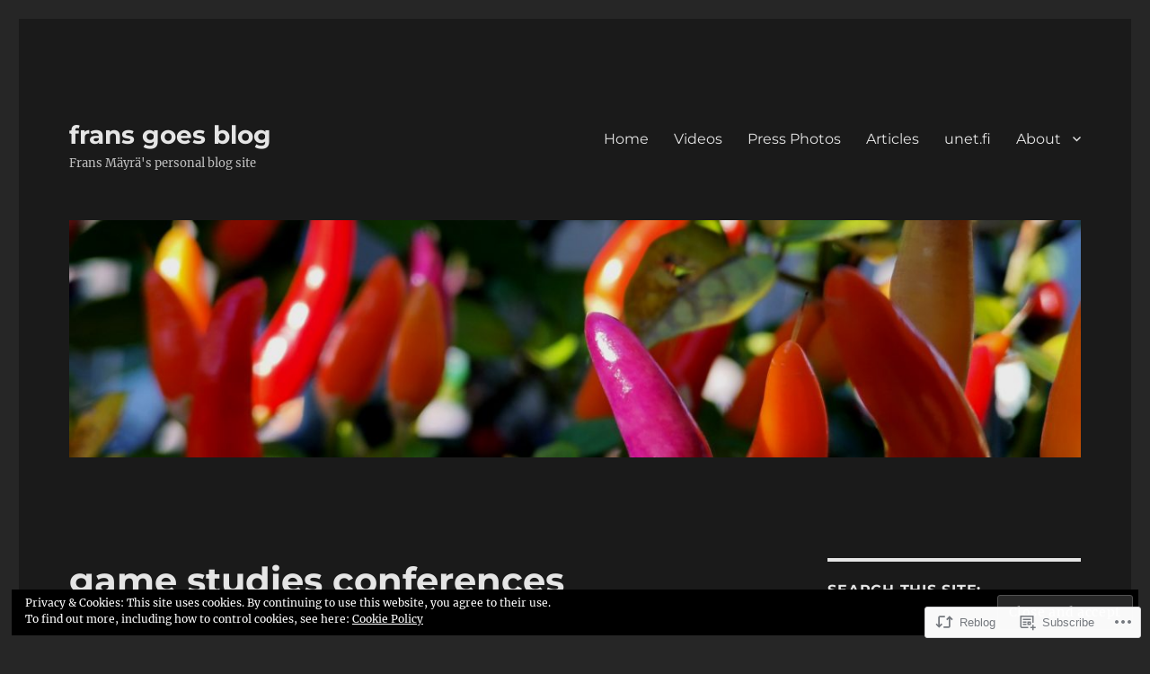

--- FILE ---
content_type: text/html; charset=UTF-8
request_url: https://fransmayra.fi/2006/07/13/game-studies-conferences/
body_size: 26147
content:
<!DOCTYPE html>
<html lang="en" class="no-js">
<head>
	<meta charset="UTF-8">
	<meta name="viewport" content="width=device-width, initial-scale=1">
	<link rel="profile" href="https://gmpg.org/xfn/11">
		<script>(function(html){html.className = html.className.replace(/\bno-js\b/,'js')})(document.documentElement);</script>
<title>game studies conferences &#8211; frans goes blog</title>
<meta name='robots' content='max-image-preview:large' />

<!-- Async WordPress.com Remote Login -->
<script id="wpcom_remote_login_js">
var wpcom_remote_login_extra_auth = '';
function wpcom_remote_login_remove_dom_node_id( element_id ) {
	var dom_node = document.getElementById( element_id );
	if ( dom_node ) { dom_node.parentNode.removeChild( dom_node ); }
}
function wpcom_remote_login_remove_dom_node_classes( class_name ) {
	var dom_nodes = document.querySelectorAll( '.' + class_name );
	for ( var i = 0; i < dom_nodes.length; i++ ) {
		dom_nodes[ i ].parentNode.removeChild( dom_nodes[ i ] );
	}
}
function wpcom_remote_login_final_cleanup() {
	wpcom_remote_login_remove_dom_node_classes( "wpcom_remote_login_msg" );
	wpcom_remote_login_remove_dom_node_id( "wpcom_remote_login_key" );
	wpcom_remote_login_remove_dom_node_id( "wpcom_remote_login_validate" );
	wpcom_remote_login_remove_dom_node_id( "wpcom_remote_login_js" );
	wpcom_remote_login_remove_dom_node_id( "wpcom_request_access_iframe" );
	wpcom_remote_login_remove_dom_node_id( "wpcom_request_access_styles" );
}

// Watch for messages back from the remote login
window.addEventListener( "message", function( e ) {
	if ( e.origin === "https://r-login.wordpress.com" ) {
		var data = {};
		try {
			data = JSON.parse( e.data );
		} catch( e ) {
			wpcom_remote_login_final_cleanup();
			return;
		}

		if ( data.msg === 'LOGIN' ) {
			// Clean up the login check iframe
			wpcom_remote_login_remove_dom_node_id( "wpcom_remote_login_key" );

			var id_regex = new RegExp( /^[0-9]+$/ );
			var token_regex = new RegExp( /^.*|.*|.*$/ );
			if (
				token_regex.test( data.token )
				&& id_regex.test( data.wpcomid )
			) {
				// We have everything we need to ask for a login
				var script = document.createElement( "script" );
				script.setAttribute( "id", "wpcom_remote_login_validate" );
				script.src = '/remote-login.php?wpcom_remote_login=validate'
					+ '&wpcomid=' + data.wpcomid
					+ '&token=' + encodeURIComponent( data.token )
					+ '&host=' + window.location.protocol
					+ '//' + window.location.hostname
					+ '&postid=271'
					+ '&is_singular=1';
				document.body.appendChild( script );
			}

			return;
		}

		// Safari ITP, not logged in, so redirect
		if ( data.msg === 'LOGIN-REDIRECT' ) {
			window.location = 'https://wordpress.com/log-in?redirect_to=' + window.location.href;
			return;
		}

		// Safari ITP, storage access failed, remove the request
		if ( data.msg === 'LOGIN-REMOVE' ) {
			var css_zap = 'html { -webkit-transition: margin-top 1s; transition: margin-top 1s; } /* 9001 */ html { margin-top: 0 !important; } * html body { margin-top: 0 !important; } @media screen and ( max-width: 782px ) { html { margin-top: 0 !important; } * html body { margin-top: 0 !important; } }';
			var style_zap = document.createElement( 'style' );
			style_zap.type = 'text/css';
			style_zap.appendChild( document.createTextNode( css_zap ) );
			document.body.appendChild( style_zap );

			var e = document.getElementById( 'wpcom_request_access_iframe' );
			e.parentNode.removeChild( e );

			document.cookie = 'wordpress_com_login_access=denied; path=/; max-age=31536000';

			return;
		}

		// Safari ITP
		if ( data.msg === 'REQUEST_ACCESS' ) {
			console.log( 'request access: safari' );

			// Check ITP iframe enable/disable knob
			if ( wpcom_remote_login_extra_auth !== 'safari_itp_iframe' ) {
				return;
			}

			// If we are in a "private window" there is no ITP.
			var private_window = false;
			try {
				var opendb = window.openDatabase( null, null, null, null );
			} catch( e ) {
				private_window = true;
			}

			if ( private_window ) {
				console.log( 'private window' );
				return;
			}

			var iframe = document.createElement( 'iframe' );
			iframe.id = 'wpcom_request_access_iframe';
			iframe.setAttribute( 'scrolling', 'no' );
			iframe.setAttribute( 'sandbox', 'allow-storage-access-by-user-activation allow-scripts allow-same-origin allow-top-navigation-by-user-activation' );
			iframe.src = 'https://r-login.wordpress.com/remote-login.php?wpcom_remote_login=request_access&origin=' + encodeURIComponent( data.origin ) + '&wpcomid=' + encodeURIComponent( data.wpcomid );

			var css = 'html { -webkit-transition: margin-top 1s; transition: margin-top 1s; } /* 9001 */ html { margin-top: 46px !important; } * html body { margin-top: 46px !important; } @media screen and ( max-width: 660px ) { html { margin-top: 71px !important; } * html body { margin-top: 71px !important; } #wpcom_request_access_iframe { display: block; height: 71px !important; } } #wpcom_request_access_iframe { border: 0px; height: 46px; position: fixed; top: 0; left: 0; width: 100%; min-width: 100%; z-index: 99999; background: #23282d; } ';

			var style = document.createElement( 'style' );
			style.type = 'text/css';
			style.id = 'wpcom_request_access_styles';
			style.appendChild( document.createTextNode( css ) );
			document.body.appendChild( style );

			document.body.appendChild( iframe );
		}

		if ( data.msg === 'DONE' ) {
			wpcom_remote_login_final_cleanup();
		}
	}
}, false );

// Inject the remote login iframe after the page has had a chance to load
// more critical resources
window.addEventListener( "DOMContentLoaded", function( e ) {
	var iframe = document.createElement( "iframe" );
	iframe.style.display = "none";
	iframe.setAttribute( "scrolling", "no" );
	iframe.setAttribute( "id", "wpcom_remote_login_key" );
	iframe.src = "https://r-login.wordpress.com/remote-login.php"
		+ "?wpcom_remote_login=key"
		+ "&origin=aHR0cHM6Ly9mcmFuc21heXJhLmZp"
		+ "&wpcomid=14191229"
		+ "&time=" + Math.floor( Date.now() / 1000 );
	document.body.appendChild( iframe );
}, false );
</script>
<link rel='dns-prefetch' href='//s0.wp.com' />
<link rel="alternate" type="application/rss+xml" title="frans goes blog &raquo; Feed" href="https://fransmayra.fi/feed/" />
<link rel="alternate" type="application/rss+xml" title="frans goes blog &raquo; Comments Feed" href="https://fransmayra.fi/comments/feed/" />
	<script type="text/javascript">
		/* <![CDATA[ */
		function addLoadEvent(func) {
			var oldonload = window.onload;
			if (typeof window.onload != 'function') {
				window.onload = func;
			} else {
				window.onload = function () {
					oldonload();
					func();
				}
			}
		}
		/* ]]> */
	</script>
	<link crossorigin='anonymous' rel='stylesheet' id='all-css-0-1' href='/_static/??/wp-content/mu-plugins/jetpack-plugin/sun/modules/theme-tools/compat/twentysixteen.css,/wp-content/mu-plugins/likes/jetpack-likes.css?m=1753279645j&cssminify=yes' type='text/css' media='all' />
<style id='wp-emoji-styles-inline-css'>

	img.wp-smiley, img.emoji {
		display: inline !important;
		border: none !important;
		box-shadow: none !important;
		height: 1em !important;
		width: 1em !important;
		margin: 0 0.07em !important;
		vertical-align: -0.1em !important;
		background: none !important;
		padding: 0 !important;
	}
/*# sourceURL=wp-emoji-styles-inline-css */
</style>
<link crossorigin='anonymous' rel='stylesheet' id='all-css-2-1' href='/wp-content/plugins/gutenberg-core/v22.4.2/build/styles/block-library/style.min.css?m=1769608164i&cssminify=yes' type='text/css' media='all' />
<style id='wp-block-library-inline-css'>
.has-text-align-justify {
	text-align:justify;
}
.has-text-align-justify{text-align:justify;}

/*# sourceURL=wp-block-library-inline-css */
</style><style id='wp-block-archives-inline-css'>
.wp-block-archives{box-sizing:border-box}.wp-block-archives-dropdown label{display:block}
/*# sourceURL=https://s0.wp.com/wp-content/plugins/gutenberg-core/v22.4.2/build/styles/block-library/archives/style.min.css */
</style>
<style id='wp-block-image-inline-css'>
.wp-block-image>a,.wp-block-image>figure>a{display:inline-block}.wp-block-image img{box-sizing:border-box;height:auto;max-width:100%;vertical-align:bottom}@media not (prefers-reduced-motion){.wp-block-image img.hide{visibility:hidden}.wp-block-image img.show{animation:show-content-image .4s}}.wp-block-image[style*=border-radius] img,.wp-block-image[style*=border-radius]>a{border-radius:inherit}.wp-block-image.has-custom-border img{box-sizing:border-box}.wp-block-image.aligncenter{text-align:center}.wp-block-image.alignfull>a,.wp-block-image.alignwide>a{width:100%}.wp-block-image.alignfull img,.wp-block-image.alignwide img{height:auto;width:100%}.wp-block-image .aligncenter,.wp-block-image .alignleft,.wp-block-image .alignright,.wp-block-image.aligncenter,.wp-block-image.alignleft,.wp-block-image.alignright{display:table}.wp-block-image .aligncenter>figcaption,.wp-block-image .alignleft>figcaption,.wp-block-image .alignright>figcaption,.wp-block-image.aligncenter>figcaption,.wp-block-image.alignleft>figcaption,.wp-block-image.alignright>figcaption{caption-side:bottom;display:table-caption}.wp-block-image .alignleft{float:left;margin:.5em 1em .5em 0}.wp-block-image .alignright{float:right;margin:.5em 0 .5em 1em}.wp-block-image .aligncenter{margin-left:auto;margin-right:auto}.wp-block-image :where(figcaption){margin-bottom:1em;margin-top:.5em}.wp-block-image.is-style-circle-mask img{border-radius:9999px}@supports ((-webkit-mask-image:none) or (mask-image:none)) or (-webkit-mask-image:none){.wp-block-image.is-style-circle-mask img{border-radius:0;-webkit-mask-image:url('data:image/svg+xml;utf8,<svg viewBox="0 0 100 100" xmlns="http://www.w3.org/2000/svg"><circle cx="50" cy="50" r="50"/></svg>');mask-image:url('data:image/svg+xml;utf8,<svg viewBox="0 0 100 100" xmlns="http://www.w3.org/2000/svg"><circle cx="50" cy="50" r="50"/></svg>');mask-mode:alpha;-webkit-mask-position:center;mask-position:center;-webkit-mask-repeat:no-repeat;mask-repeat:no-repeat;-webkit-mask-size:contain;mask-size:contain}}:root :where(.wp-block-image.is-style-rounded img,.wp-block-image .is-style-rounded img){border-radius:9999px}.wp-block-image figure{margin:0}.wp-lightbox-container{display:flex;flex-direction:column;position:relative}.wp-lightbox-container img{cursor:zoom-in}.wp-lightbox-container img:hover+button{opacity:1}.wp-lightbox-container button{align-items:center;backdrop-filter:blur(16px) saturate(180%);background-color:#5a5a5a40;border:none;border-radius:4px;cursor:zoom-in;display:flex;height:20px;justify-content:center;opacity:0;padding:0;position:absolute;right:16px;text-align:center;top:16px;width:20px;z-index:100}@media not (prefers-reduced-motion){.wp-lightbox-container button{transition:opacity .2s ease}}.wp-lightbox-container button:focus-visible{outline:3px auto #5a5a5a40;outline:3px auto -webkit-focus-ring-color;outline-offset:3px}.wp-lightbox-container button:hover{cursor:pointer;opacity:1}.wp-lightbox-container button:focus{opacity:1}.wp-lightbox-container button:focus,.wp-lightbox-container button:hover,.wp-lightbox-container button:not(:hover):not(:active):not(.has-background){background-color:#5a5a5a40;border:none}.wp-lightbox-overlay{box-sizing:border-box;cursor:zoom-out;height:100vh;left:0;overflow:hidden;position:fixed;top:0;visibility:hidden;width:100%;z-index:100000}.wp-lightbox-overlay .close-button{align-items:center;cursor:pointer;display:flex;justify-content:center;min-height:40px;min-width:40px;padding:0;position:absolute;right:calc(env(safe-area-inset-right) + 16px);top:calc(env(safe-area-inset-top) + 16px);z-index:5000000}.wp-lightbox-overlay .close-button:focus,.wp-lightbox-overlay .close-button:hover,.wp-lightbox-overlay .close-button:not(:hover):not(:active):not(.has-background){background:none;border:none}.wp-lightbox-overlay .lightbox-image-container{height:var(--wp--lightbox-container-height);left:50%;overflow:hidden;position:absolute;top:50%;transform:translate(-50%,-50%);transform-origin:top left;width:var(--wp--lightbox-container-width);z-index:9999999999}.wp-lightbox-overlay .wp-block-image{align-items:center;box-sizing:border-box;display:flex;height:100%;justify-content:center;margin:0;position:relative;transform-origin:0 0;width:100%;z-index:3000000}.wp-lightbox-overlay .wp-block-image img{height:var(--wp--lightbox-image-height);min-height:var(--wp--lightbox-image-height);min-width:var(--wp--lightbox-image-width);width:var(--wp--lightbox-image-width)}.wp-lightbox-overlay .wp-block-image figcaption{display:none}.wp-lightbox-overlay button{background:none;border:none}.wp-lightbox-overlay .scrim{background-color:#fff;height:100%;opacity:.9;position:absolute;width:100%;z-index:2000000}.wp-lightbox-overlay.active{visibility:visible}@media not (prefers-reduced-motion){.wp-lightbox-overlay.active{animation:turn-on-visibility .25s both}.wp-lightbox-overlay.active img{animation:turn-on-visibility .35s both}.wp-lightbox-overlay.show-closing-animation:not(.active){animation:turn-off-visibility .35s both}.wp-lightbox-overlay.show-closing-animation:not(.active) img{animation:turn-off-visibility .25s both}.wp-lightbox-overlay.zoom.active{animation:none;opacity:1;visibility:visible}.wp-lightbox-overlay.zoom.active .lightbox-image-container{animation:lightbox-zoom-in .4s}.wp-lightbox-overlay.zoom.active .lightbox-image-container img{animation:none}.wp-lightbox-overlay.zoom.active .scrim{animation:turn-on-visibility .4s forwards}.wp-lightbox-overlay.zoom.show-closing-animation:not(.active){animation:none}.wp-lightbox-overlay.zoom.show-closing-animation:not(.active) .lightbox-image-container{animation:lightbox-zoom-out .4s}.wp-lightbox-overlay.zoom.show-closing-animation:not(.active) .lightbox-image-container img{animation:none}.wp-lightbox-overlay.zoom.show-closing-animation:not(.active) .scrim{animation:turn-off-visibility .4s forwards}}@keyframes show-content-image{0%{visibility:hidden}99%{visibility:hidden}to{visibility:visible}}@keyframes turn-on-visibility{0%{opacity:0}to{opacity:1}}@keyframes turn-off-visibility{0%{opacity:1;visibility:visible}99%{opacity:0;visibility:visible}to{opacity:0;visibility:hidden}}@keyframes lightbox-zoom-in{0%{transform:translate(calc((-100vw + var(--wp--lightbox-scrollbar-width))/2 + var(--wp--lightbox-initial-left-position)),calc(-50vh + var(--wp--lightbox-initial-top-position))) scale(var(--wp--lightbox-scale))}to{transform:translate(-50%,-50%) scale(1)}}@keyframes lightbox-zoom-out{0%{transform:translate(-50%,-50%) scale(1);visibility:visible}99%{visibility:visible}to{transform:translate(calc((-100vw + var(--wp--lightbox-scrollbar-width))/2 + var(--wp--lightbox-initial-left-position)),calc(-50vh + var(--wp--lightbox-initial-top-position))) scale(var(--wp--lightbox-scale));visibility:hidden}}
/*# sourceURL=https://s0.wp.com/wp-content/plugins/gutenberg-core/v22.4.2/build/styles/block-library/image/style.min.css */
</style>
<style id='wp-block-image-theme-inline-css'>
:root :where(.wp-block-image figcaption){color:#555;font-size:13px;text-align:center}.is-dark-theme :root :where(.wp-block-image figcaption){color:#ffffffa6}.wp-block-image{margin:0 0 1em}
/*# sourceURL=https://s0.wp.com/wp-content/plugins/gutenberg-core/v22.4.2/build/styles/block-library/image/theme.min.css */
</style>
<style id='global-styles-inline-css'>
:root{--wp--preset--aspect-ratio--square: 1;--wp--preset--aspect-ratio--4-3: 4/3;--wp--preset--aspect-ratio--3-4: 3/4;--wp--preset--aspect-ratio--3-2: 3/2;--wp--preset--aspect-ratio--2-3: 2/3;--wp--preset--aspect-ratio--16-9: 16/9;--wp--preset--aspect-ratio--9-16: 9/16;--wp--preset--color--black: #000000;--wp--preset--color--cyan-bluish-gray: #abb8c3;--wp--preset--color--white: #fff;--wp--preset--color--pale-pink: #f78da7;--wp--preset--color--vivid-red: #cf2e2e;--wp--preset--color--luminous-vivid-orange: #ff6900;--wp--preset--color--luminous-vivid-amber: #fcb900;--wp--preset--color--light-green-cyan: #7bdcb5;--wp--preset--color--vivid-green-cyan: #00d084;--wp--preset--color--pale-cyan-blue: #8ed1fc;--wp--preset--color--vivid-cyan-blue: #0693e3;--wp--preset--color--vivid-purple: #9b51e0;--wp--preset--color--dark-gray: #1a1a1a;--wp--preset--color--medium-gray: #686868;--wp--preset--color--light-gray: #e5e5e5;--wp--preset--color--blue-gray: #4d545c;--wp--preset--color--bright-blue: #007acc;--wp--preset--color--light-blue: #9adffd;--wp--preset--color--dark-brown: #402b30;--wp--preset--color--medium-brown: #774e24;--wp--preset--color--dark-red: #640c1f;--wp--preset--color--bright-red: #ff675f;--wp--preset--color--yellow: #ffef8e;--wp--preset--gradient--vivid-cyan-blue-to-vivid-purple: linear-gradient(135deg,rgb(6,147,227) 0%,rgb(155,81,224) 100%);--wp--preset--gradient--light-green-cyan-to-vivid-green-cyan: linear-gradient(135deg,rgb(122,220,180) 0%,rgb(0,208,130) 100%);--wp--preset--gradient--luminous-vivid-amber-to-luminous-vivid-orange: linear-gradient(135deg,rgb(252,185,0) 0%,rgb(255,105,0) 100%);--wp--preset--gradient--luminous-vivid-orange-to-vivid-red: linear-gradient(135deg,rgb(255,105,0) 0%,rgb(207,46,46) 100%);--wp--preset--gradient--very-light-gray-to-cyan-bluish-gray: linear-gradient(135deg,rgb(238,238,238) 0%,rgb(169,184,195) 100%);--wp--preset--gradient--cool-to-warm-spectrum: linear-gradient(135deg,rgb(74,234,220) 0%,rgb(151,120,209) 20%,rgb(207,42,186) 40%,rgb(238,44,130) 60%,rgb(251,105,98) 80%,rgb(254,248,76) 100%);--wp--preset--gradient--blush-light-purple: linear-gradient(135deg,rgb(255,206,236) 0%,rgb(152,150,240) 100%);--wp--preset--gradient--blush-bordeaux: linear-gradient(135deg,rgb(254,205,165) 0%,rgb(254,45,45) 50%,rgb(107,0,62) 100%);--wp--preset--gradient--luminous-dusk: linear-gradient(135deg,rgb(255,203,112) 0%,rgb(199,81,192) 50%,rgb(65,88,208) 100%);--wp--preset--gradient--pale-ocean: linear-gradient(135deg,rgb(255,245,203) 0%,rgb(182,227,212) 50%,rgb(51,167,181) 100%);--wp--preset--gradient--electric-grass: linear-gradient(135deg,rgb(202,248,128) 0%,rgb(113,206,126) 100%);--wp--preset--gradient--midnight: linear-gradient(135deg,rgb(2,3,129) 0%,rgb(40,116,252) 100%);--wp--preset--font-size--small: 13px;--wp--preset--font-size--medium: 20px;--wp--preset--font-size--large: 36px;--wp--preset--font-size--x-large: 42px;--wp--preset--font-family--albert-sans: 'Albert Sans', sans-serif;--wp--preset--font-family--alegreya: Alegreya, serif;--wp--preset--font-family--arvo: Arvo, serif;--wp--preset--font-family--bodoni-moda: 'Bodoni Moda', serif;--wp--preset--font-family--bricolage-grotesque: 'Bricolage Grotesque', sans-serif;--wp--preset--font-family--cabin: Cabin, sans-serif;--wp--preset--font-family--chivo: Chivo, sans-serif;--wp--preset--font-family--commissioner: Commissioner, sans-serif;--wp--preset--font-family--cormorant: Cormorant, serif;--wp--preset--font-family--courier-prime: 'Courier Prime', monospace;--wp--preset--font-family--crimson-pro: 'Crimson Pro', serif;--wp--preset--font-family--dm-mono: 'DM Mono', monospace;--wp--preset--font-family--dm-sans: 'DM Sans', sans-serif;--wp--preset--font-family--dm-serif-display: 'DM Serif Display', serif;--wp--preset--font-family--domine: Domine, serif;--wp--preset--font-family--eb-garamond: 'EB Garamond', serif;--wp--preset--font-family--epilogue: Epilogue, sans-serif;--wp--preset--font-family--fahkwang: Fahkwang, sans-serif;--wp--preset--font-family--figtree: Figtree, sans-serif;--wp--preset--font-family--fira-sans: 'Fira Sans', sans-serif;--wp--preset--font-family--fjalla-one: 'Fjalla One', sans-serif;--wp--preset--font-family--fraunces: Fraunces, serif;--wp--preset--font-family--gabarito: Gabarito, system-ui;--wp--preset--font-family--ibm-plex-mono: 'IBM Plex Mono', monospace;--wp--preset--font-family--ibm-plex-sans: 'IBM Plex Sans', sans-serif;--wp--preset--font-family--ibarra-real-nova: 'Ibarra Real Nova', serif;--wp--preset--font-family--instrument-serif: 'Instrument Serif', serif;--wp--preset--font-family--inter: Inter, sans-serif;--wp--preset--font-family--josefin-sans: 'Josefin Sans', sans-serif;--wp--preset--font-family--jost: Jost, sans-serif;--wp--preset--font-family--libre-baskerville: 'Libre Baskerville', serif;--wp--preset--font-family--libre-franklin: 'Libre Franklin', sans-serif;--wp--preset--font-family--literata: Literata, serif;--wp--preset--font-family--lora: Lora, serif;--wp--preset--font-family--merriweather: Merriweather, serif;--wp--preset--font-family--montserrat: Montserrat, sans-serif;--wp--preset--font-family--newsreader: Newsreader, serif;--wp--preset--font-family--noto-sans-mono: 'Noto Sans Mono', sans-serif;--wp--preset--font-family--nunito: Nunito, sans-serif;--wp--preset--font-family--open-sans: 'Open Sans', sans-serif;--wp--preset--font-family--overpass: Overpass, sans-serif;--wp--preset--font-family--pt-serif: 'PT Serif', serif;--wp--preset--font-family--petrona: Petrona, serif;--wp--preset--font-family--piazzolla: Piazzolla, serif;--wp--preset--font-family--playfair-display: 'Playfair Display', serif;--wp--preset--font-family--plus-jakarta-sans: 'Plus Jakarta Sans', sans-serif;--wp--preset--font-family--poppins: Poppins, sans-serif;--wp--preset--font-family--raleway: Raleway, sans-serif;--wp--preset--font-family--roboto: Roboto, sans-serif;--wp--preset--font-family--roboto-slab: 'Roboto Slab', serif;--wp--preset--font-family--rubik: Rubik, sans-serif;--wp--preset--font-family--rufina: Rufina, serif;--wp--preset--font-family--sora: Sora, sans-serif;--wp--preset--font-family--source-sans-3: 'Source Sans 3', sans-serif;--wp--preset--font-family--source-serif-4: 'Source Serif 4', serif;--wp--preset--font-family--space-mono: 'Space Mono', monospace;--wp--preset--font-family--syne: Syne, sans-serif;--wp--preset--font-family--texturina: Texturina, serif;--wp--preset--font-family--urbanist: Urbanist, sans-serif;--wp--preset--font-family--work-sans: 'Work Sans', sans-serif;--wp--preset--spacing--20: 0.44rem;--wp--preset--spacing--30: 0.67rem;--wp--preset--spacing--40: 1rem;--wp--preset--spacing--50: 1.5rem;--wp--preset--spacing--60: 2.25rem;--wp--preset--spacing--70: 3.38rem;--wp--preset--spacing--80: 5.06rem;--wp--preset--shadow--natural: 6px 6px 9px rgba(0, 0, 0, 0.2);--wp--preset--shadow--deep: 12px 12px 50px rgba(0, 0, 0, 0.4);--wp--preset--shadow--sharp: 6px 6px 0px rgba(0, 0, 0, 0.2);--wp--preset--shadow--outlined: 6px 6px 0px -3px rgb(255, 255, 255), 6px 6px rgb(0, 0, 0);--wp--preset--shadow--crisp: 6px 6px 0px rgb(0, 0, 0);}:where(body) { margin: 0; }:where(.is-layout-flex){gap: 0.5em;}:where(.is-layout-grid){gap: 0.5em;}body .is-layout-flex{display: flex;}.is-layout-flex{flex-wrap: wrap;align-items: center;}.is-layout-flex > :is(*, div){margin: 0;}body .is-layout-grid{display: grid;}.is-layout-grid > :is(*, div){margin: 0;}body{padding-top: 0px;padding-right: 0px;padding-bottom: 0px;padding-left: 0px;}:root :where(.wp-element-button, .wp-block-button__link){background-color: #32373c;border-width: 0;color: #fff;font-family: inherit;font-size: inherit;font-style: inherit;font-weight: inherit;letter-spacing: inherit;line-height: inherit;padding-top: calc(0.667em + 2px);padding-right: calc(1.333em + 2px);padding-bottom: calc(0.667em + 2px);padding-left: calc(1.333em + 2px);text-decoration: none;text-transform: inherit;}.has-black-color{color: var(--wp--preset--color--black) !important;}.has-cyan-bluish-gray-color{color: var(--wp--preset--color--cyan-bluish-gray) !important;}.has-white-color{color: var(--wp--preset--color--white) !important;}.has-pale-pink-color{color: var(--wp--preset--color--pale-pink) !important;}.has-vivid-red-color{color: var(--wp--preset--color--vivid-red) !important;}.has-luminous-vivid-orange-color{color: var(--wp--preset--color--luminous-vivid-orange) !important;}.has-luminous-vivid-amber-color{color: var(--wp--preset--color--luminous-vivid-amber) !important;}.has-light-green-cyan-color{color: var(--wp--preset--color--light-green-cyan) !important;}.has-vivid-green-cyan-color{color: var(--wp--preset--color--vivid-green-cyan) !important;}.has-pale-cyan-blue-color{color: var(--wp--preset--color--pale-cyan-blue) !important;}.has-vivid-cyan-blue-color{color: var(--wp--preset--color--vivid-cyan-blue) !important;}.has-vivid-purple-color{color: var(--wp--preset--color--vivid-purple) !important;}.has-dark-gray-color{color: var(--wp--preset--color--dark-gray) !important;}.has-medium-gray-color{color: var(--wp--preset--color--medium-gray) !important;}.has-light-gray-color{color: var(--wp--preset--color--light-gray) !important;}.has-blue-gray-color{color: var(--wp--preset--color--blue-gray) !important;}.has-bright-blue-color{color: var(--wp--preset--color--bright-blue) !important;}.has-light-blue-color{color: var(--wp--preset--color--light-blue) !important;}.has-dark-brown-color{color: var(--wp--preset--color--dark-brown) !important;}.has-medium-brown-color{color: var(--wp--preset--color--medium-brown) !important;}.has-dark-red-color{color: var(--wp--preset--color--dark-red) !important;}.has-bright-red-color{color: var(--wp--preset--color--bright-red) !important;}.has-yellow-color{color: var(--wp--preset--color--yellow) !important;}.has-black-background-color{background-color: var(--wp--preset--color--black) !important;}.has-cyan-bluish-gray-background-color{background-color: var(--wp--preset--color--cyan-bluish-gray) !important;}.has-white-background-color{background-color: var(--wp--preset--color--white) !important;}.has-pale-pink-background-color{background-color: var(--wp--preset--color--pale-pink) !important;}.has-vivid-red-background-color{background-color: var(--wp--preset--color--vivid-red) !important;}.has-luminous-vivid-orange-background-color{background-color: var(--wp--preset--color--luminous-vivid-orange) !important;}.has-luminous-vivid-amber-background-color{background-color: var(--wp--preset--color--luminous-vivid-amber) !important;}.has-light-green-cyan-background-color{background-color: var(--wp--preset--color--light-green-cyan) !important;}.has-vivid-green-cyan-background-color{background-color: var(--wp--preset--color--vivid-green-cyan) !important;}.has-pale-cyan-blue-background-color{background-color: var(--wp--preset--color--pale-cyan-blue) !important;}.has-vivid-cyan-blue-background-color{background-color: var(--wp--preset--color--vivid-cyan-blue) !important;}.has-vivid-purple-background-color{background-color: var(--wp--preset--color--vivid-purple) !important;}.has-dark-gray-background-color{background-color: var(--wp--preset--color--dark-gray) !important;}.has-medium-gray-background-color{background-color: var(--wp--preset--color--medium-gray) !important;}.has-light-gray-background-color{background-color: var(--wp--preset--color--light-gray) !important;}.has-blue-gray-background-color{background-color: var(--wp--preset--color--blue-gray) !important;}.has-bright-blue-background-color{background-color: var(--wp--preset--color--bright-blue) !important;}.has-light-blue-background-color{background-color: var(--wp--preset--color--light-blue) !important;}.has-dark-brown-background-color{background-color: var(--wp--preset--color--dark-brown) !important;}.has-medium-brown-background-color{background-color: var(--wp--preset--color--medium-brown) !important;}.has-dark-red-background-color{background-color: var(--wp--preset--color--dark-red) !important;}.has-bright-red-background-color{background-color: var(--wp--preset--color--bright-red) !important;}.has-yellow-background-color{background-color: var(--wp--preset--color--yellow) !important;}.has-black-border-color{border-color: var(--wp--preset--color--black) !important;}.has-cyan-bluish-gray-border-color{border-color: var(--wp--preset--color--cyan-bluish-gray) !important;}.has-white-border-color{border-color: var(--wp--preset--color--white) !important;}.has-pale-pink-border-color{border-color: var(--wp--preset--color--pale-pink) !important;}.has-vivid-red-border-color{border-color: var(--wp--preset--color--vivid-red) !important;}.has-luminous-vivid-orange-border-color{border-color: var(--wp--preset--color--luminous-vivid-orange) !important;}.has-luminous-vivid-amber-border-color{border-color: var(--wp--preset--color--luminous-vivid-amber) !important;}.has-light-green-cyan-border-color{border-color: var(--wp--preset--color--light-green-cyan) !important;}.has-vivid-green-cyan-border-color{border-color: var(--wp--preset--color--vivid-green-cyan) !important;}.has-pale-cyan-blue-border-color{border-color: var(--wp--preset--color--pale-cyan-blue) !important;}.has-vivid-cyan-blue-border-color{border-color: var(--wp--preset--color--vivid-cyan-blue) !important;}.has-vivid-purple-border-color{border-color: var(--wp--preset--color--vivid-purple) !important;}.has-dark-gray-border-color{border-color: var(--wp--preset--color--dark-gray) !important;}.has-medium-gray-border-color{border-color: var(--wp--preset--color--medium-gray) !important;}.has-light-gray-border-color{border-color: var(--wp--preset--color--light-gray) !important;}.has-blue-gray-border-color{border-color: var(--wp--preset--color--blue-gray) !important;}.has-bright-blue-border-color{border-color: var(--wp--preset--color--bright-blue) !important;}.has-light-blue-border-color{border-color: var(--wp--preset--color--light-blue) !important;}.has-dark-brown-border-color{border-color: var(--wp--preset--color--dark-brown) !important;}.has-medium-brown-border-color{border-color: var(--wp--preset--color--medium-brown) !important;}.has-dark-red-border-color{border-color: var(--wp--preset--color--dark-red) !important;}.has-bright-red-border-color{border-color: var(--wp--preset--color--bright-red) !important;}.has-yellow-border-color{border-color: var(--wp--preset--color--yellow) !important;}.has-vivid-cyan-blue-to-vivid-purple-gradient-background{background: var(--wp--preset--gradient--vivid-cyan-blue-to-vivid-purple) !important;}.has-light-green-cyan-to-vivid-green-cyan-gradient-background{background: var(--wp--preset--gradient--light-green-cyan-to-vivid-green-cyan) !important;}.has-luminous-vivid-amber-to-luminous-vivid-orange-gradient-background{background: var(--wp--preset--gradient--luminous-vivid-amber-to-luminous-vivid-orange) !important;}.has-luminous-vivid-orange-to-vivid-red-gradient-background{background: var(--wp--preset--gradient--luminous-vivid-orange-to-vivid-red) !important;}.has-very-light-gray-to-cyan-bluish-gray-gradient-background{background: var(--wp--preset--gradient--very-light-gray-to-cyan-bluish-gray) !important;}.has-cool-to-warm-spectrum-gradient-background{background: var(--wp--preset--gradient--cool-to-warm-spectrum) !important;}.has-blush-light-purple-gradient-background{background: var(--wp--preset--gradient--blush-light-purple) !important;}.has-blush-bordeaux-gradient-background{background: var(--wp--preset--gradient--blush-bordeaux) !important;}.has-luminous-dusk-gradient-background{background: var(--wp--preset--gradient--luminous-dusk) !important;}.has-pale-ocean-gradient-background{background: var(--wp--preset--gradient--pale-ocean) !important;}.has-electric-grass-gradient-background{background: var(--wp--preset--gradient--electric-grass) !important;}.has-midnight-gradient-background{background: var(--wp--preset--gradient--midnight) !important;}.has-small-font-size{font-size: var(--wp--preset--font-size--small) !important;}.has-medium-font-size{font-size: var(--wp--preset--font-size--medium) !important;}.has-large-font-size{font-size: var(--wp--preset--font-size--large) !important;}.has-x-large-font-size{font-size: var(--wp--preset--font-size--x-large) !important;}.has-albert-sans-font-family{font-family: var(--wp--preset--font-family--albert-sans) !important;}.has-alegreya-font-family{font-family: var(--wp--preset--font-family--alegreya) !important;}.has-arvo-font-family{font-family: var(--wp--preset--font-family--arvo) !important;}.has-bodoni-moda-font-family{font-family: var(--wp--preset--font-family--bodoni-moda) !important;}.has-bricolage-grotesque-font-family{font-family: var(--wp--preset--font-family--bricolage-grotesque) !important;}.has-cabin-font-family{font-family: var(--wp--preset--font-family--cabin) !important;}.has-chivo-font-family{font-family: var(--wp--preset--font-family--chivo) !important;}.has-commissioner-font-family{font-family: var(--wp--preset--font-family--commissioner) !important;}.has-cormorant-font-family{font-family: var(--wp--preset--font-family--cormorant) !important;}.has-courier-prime-font-family{font-family: var(--wp--preset--font-family--courier-prime) !important;}.has-crimson-pro-font-family{font-family: var(--wp--preset--font-family--crimson-pro) !important;}.has-dm-mono-font-family{font-family: var(--wp--preset--font-family--dm-mono) !important;}.has-dm-sans-font-family{font-family: var(--wp--preset--font-family--dm-sans) !important;}.has-dm-serif-display-font-family{font-family: var(--wp--preset--font-family--dm-serif-display) !important;}.has-domine-font-family{font-family: var(--wp--preset--font-family--domine) !important;}.has-eb-garamond-font-family{font-family: var(--wp--preset--font-family--eb-garamond) !important;}.has-epilogue-font-family{font-family: var(--wp--preset--font-family--epilogue) !important;}.has-fahkwang-font-family{font-family: var(--wp--preset--font-family--fahkwang) !important;}.has-figtree-font-family{font-family: var(--wp--preset--font-family--figtree) !important;}.has-fira-sans-font-family{font-family: var(--wp--preset--font-family--fira-sans) !important;}.has-fjalla-one-font-family{font-family: var(--wp--preset--font-family--fjalla-one) !important;}.has-fraunces-font-family{font-family: var(--wp--preset--font-family--fraunces) !important;}.has-gabarito-font-family{font-family: var(--wp--preset--font-family--gabarito) !important;}.has-ibm-plex-mono-font-family{font-family: var(--wp--preset--font-family--ibm-plex-mono) !important;}.has-ibm-plex-sans-font-family{font-family: var(--wp--preset--font-family--ibm-plex-sans) !important;}.has-ibarra-real-nova-font-family{font-family: var(--wp--preset--font-family--ibarra-real-nova) !important;}.has-instrument-serif-font-family{font-family: var(--wp--preset--font-family--instrument-serif) !important;}.has-inter-font-family{font-family: var(--wp--preset--font-family--inter) !important;}.has-josefin-sans-font-family{font-family: var(--wp--preset--font-family--josefin-sans) !important;}.has-jost-font-family{font-family: var(--wp--preset--font-family--jost) !important;}.has-libre-baskerville-font-family{font-family: var(--wp--preset--font-family--libre-baskerville) !important;}.has-libre-franklin-font-family{font-family: var(--wp--preset--font-family--libre-franklin) !important;}.has-literata-font-family{font-family: var(--wp--preset--font-family--literata) !important;}.has-lora-font-family{font-family: var(--wp--preset--font-family--lora) !important;}.has-merriweather-font-family{font-family: var(--wp--preset--font-family--merriweather) !important;}.has-montserrat-font-family{font-family: var(--wp--preset--font-family--montserrat) !important;}.has-newsreader-font-family{font-family: var(--wp--preset--font-family--newsreader) !important;}.has-noto-sans-mono-font-family{font-family: var(--wp--preset--font-family--noto-sans-mono) !important;}.has-nunito-font-family{font-family: var(--wp--preset--font-family--nunito) !important;}.has-open-sans-font-family{font-family: var(--wp--preset--font-family--open-sans) !important;}.has-overpass-font-family{font-family: var(--wp--preset--font-family--overpass) !important;}.has-pt-serif-font-family{font-family: var(--wp--preset--font-family--pt-serif) !important;}.has-petrona-font-family{font-family: var(--wp--preset--font-family--petrona) !important;}.has-piazzolla-font-family{font-family: var(--wp--preset--font-family--piazzolla) !important;}.has-playfair-display-font-family{font-family: var(--wp--preset--font-family--playfair-display) !important;}.has-plus-jakarta-sans-font-family{font-family: var(--wp--preset--font-family--plus-jakarta-sans) !important;}.has-poppins-font-family{font-family: var(--wp--preset--font-family--poppins) !important;}.has-raleway-font-family{font-family: var(--wp--preset--font-family--raleway) !important;}.has-roboto-font-family{font-family: var(--wp--preset--font-family--roboto) !important;}.has-roboto-slab-font-family{font-family: var(--wp--preset--font-family--roboto-slab) !important;}.has-rubik-font-family{font-family: var(--wp--preset--font-family--rubik) !important;}.has-rufina-font-family{font-family: var(--wp--preset--font-family--rufina) !important;}.has-sora-font-family{font-family: var(--wp--preset--font-family--sora) !important;}.has-source-sans-3-font-family{font-family: var(--wp--preset--font-family--source-sans-3) !important;}.has-source-serif-4-font-family{font-family: var(--wp--preset--font-family--source-serif-4) !important;}.has-space-mono-font-family{font-family: var(--wp--preset--font-family--space-mono) !important;}.has-syne-font-family{font-family: var(--wp--preset--font-family--syne) !important;}.has-texturina-font-family{font-family: var(--wp--preset--font-family--texturina) !important;}.has-urbanist-font-family{font-family: var(--wp--preset--font-family--urbanist) !important;}.has-work-sans-font-family{font-family: var(--wp--preset--font-family--work-sans) !important;}
/*# sourceURL=global-styles-inline-css */
</style>

<style id='classic-theme-styles-inline-css'>
.wp-block-button__link{background-color:#32373c;border-radius:9999px;box-shadow:none;color:#fff;font-size:1.125em;padding:calc(.667em + 2px) calc(1.333em + 2px);text-decoration:none}.wp-block-file__button{background:#32373c;color:#fff}.wp-block-accordion-heading{margin:0}.wp-block-accordion-heading__toggle{background-color:inherit!important;color:inherit!important}.wp-block-accordion-heading__toggle:not(:focus-visible){outline:none}.wp-block-accordion-heading__toggle:focus,.wp-block-accordion-heading__toggle:hover{background-color:inherit!important;border:none;box-shadow:none;color:inherit;padding:var(--wp--preset--spacing--20,1em) 0;text-decoration:none}.wp-block-accordion-heading__toggle:focus-visible{outline:auto;outline-offset:0}
/*# sourceURL=/wp-content/plugins/gutenberg-core/v22.4.2/build/styles/block-library/classic.min.css */
</style>
<link crossorigin='anonymous' rel='stylesheet' id='all-css-4-1' href='/_static/??-eJyNjt0OwjAIRl/ISvyZixfGRzFdxVlXuqbQzL29zHmnMbshcHI+AIZkXB8FowAVk0JpfWRwfUbllKyAGoRXbzEgqbZ2zCv4HRuSZkzTpIzMRiv5QkbuGuSv3IwhlQZkUDCyfwpihJsKDIQ5+wGtank6wIYmrtTKPPuoq7gPVuy/px4oybruMwOXCBeNQosRs59W/G6XP8wyBlyuqwhN6F33PnGm06audtv6eNhXjxfHaJjG&cssminify=yes' type='text/css' media='all' />
<link crossorigin='anonymous' rel='stylesheet' id='all-css-10-1' href='/_static/??-eJx9y0EOwjAMRNELYUxEK7FBnKWNTAhK7Kh2lPb2pGyADbv5Iz1sBbywERvagzIpljqjtX5sGlcjYvSqqLYlgla85GPvA37BXKGkGiIrLjQnCX2Gt/rkPxRIIImfLAr/BNzTFJed3vLVjW4YT2fnLs8X8DhDqQ==&cssminify=yes' type='text/css' media='all' />
<style id='jetpack-global-styles-frontend-style-inline-css'>
:root { --font-headings: unset; --font-base: unset; --font-headings-default: -apple-system,BlinkMacSystemFont,"Segoe UI",Roboto,Oxygen-Sans,Ubuntu,Cantarell,"Helvetica Neue",sans-serif; --font-base-default: -apple-system,BlinkMacSystemFont,"Segoe UI",Roboto,Oxygen-Sans,Ubuntu,Cantarell,"Helvetica Neue",sans-serif;}
/*# sourceURL=jetpack-global-styles-frontend-style-inline-css */
</style>
<link crossorigin='anonymous' rel='stylesheet' id='all-css-12-1' href='/_static/??-eJyNjcsKAjEMRX/IGtQZBxfip0hMS9sxTYppGfx7H7gRN+7ugcs5sFRHKi1Ig9Jd5R6zGMyhVaTrh8G6QFHfORhYwlvw6P39PbPENZmt4G/ROQuBKWVkxxrVvuBH1lIoz2waILJekF+HUzlupnG3nQ77YZwfuRJIaQ==&cssminify=yes' type='text/css' media='all' />
<script id="wpcom-actionbar-placeholder-js-extra">
var actionbardata = {"siteID":"14191229","postID":"271","siteURL":"https://fransmayra.fi","xhrURL":"https://fransmayra.fi/wp-admin/admin-ajax.php","nonce":"e2d4c58009","isLoggedIn":"","statusMessage":"","subsEmailDefault":"instantly","proxyScriptUrl":"https://s0.wp.com/wp-content/js/wpcom-proxy-request.js?m=1513050504i&amp;ver=20211021","shortlink":"https://wp.me/pXxMN-4n","i18n":{"followedText":"New posts from this site will now appear in your \u003Ca href=\"https://wordpress.com/reader\"\u003EReader\u003C/a\u003E","foldBar":"Collapse this bar","unfoldBar":"Expand this bar","shortLinkCopied":"Shortlink copied to clipboard."}};
//# sourceURL=wpcom-actionbar-placeholder-js-extra
</script>
<script id="jetpack-mu-wpcom-settings-js-before">
var JETPACK_MU_WPCOM_SETTINGS = {"assetsUrl":"https://s0.wp.com/wp-content/mu-plugins/jetpack-mu-wpcom-plugin/sun/jetpack_vendor/automattic/jetpack-mu-wpcom/src/build/"};
//# sourceURL=jetpack-mu-wpcom-settings-js-before
</script>
<script crossorigin='anonymous' type='text/javascript'  src='/_static/??/wp-content/js/rlt-proxy.js,/wp-content/themes/pub/twentysixteen/js/html5.js?m=1720530689j'></script>
<script id="rlt-proxy-js-after">
	rltInitialize( {"token":null,"iframeOrigins":["https:\/\/widgets.wp.com"]} );
//# sourceURL=rlt-proxy-js-after
</script>
<link rel="EditURI" type="application/rsd+xml" title="RSD" href="https://fransgoesblog.wordpress.com/xmlrpc.php?rsd" />
<meta name="generator" content="WordPress.com" />
<link rel="canonical" href="https://fransmayra.fi/2006/07/13/game-studies-conferences/" />
<link rel='shortlink' href='https://wp.me/pXxMN-4n' />
<link rel="alternate" type="application/json+oembed" href="https://public-api.wordpress.com/oembed/?format=json&amp;url=https%3A%2F%2Ffransmayra.fi%2F2006%2F07%2F13%2Fgame-studies-conferences%2F&amp;for=wpcom-auto-discovery" /><link rel="alternate" type="application/xml+oembed" href="https://public-api.wordpress.com/oembed/?format=xml&amp;url=https%3A%2F%2Ffransmayra.fi%2F2006%2F07%2F13%2Fgame-studies-conferences%2F&amp;for=wpcom-auto-discovery" />
<!-- Jetpack Open Graph Tags -->
<meta property="og:type" content="article" />
<meta property="og:title" content="game studies conferences" />
<meta property="og:url" content="https://fransmayra.fi/2006/07/13/game-studies-conferences/" />
<meta property="og:description" content="As a memory help, here is a brief list of some games conferences I am currently aware/associated with: 20-22 September 2006, 5th International Conference on Entertainment Computing (ICEC 2006), Cam…" />
<meta property="article:published_time" content="2006-07-13T08:25:00+00:00" />
<meta property="article:modified_time" content="2006-07-13T08:25:00+00:00" />
<meta property="og:site_name" content="frans goes blog" />
<meta property="og:image" content="https://secure.gravatar.com/blavatar/c8fa59eb284091f17ef5fa38ab2a5193155e2e462564a6a3a4cdd0a6baf6362f?s=200&#038;ts=1769950605" />
<meta property="og:image:width" content="200" />
<meta property="og:image:height" content="200" />
<meta property="og:image:alt" content="" />
<meta property="og:locale" content="en_US" />
<meta property="article:publisher" content="https://www.facebook.com/WordPresscom" />
<meta name="twitter:creator" content="@fransmayra" />
<meta name="twitter:site" content="@fransmayra" />
<meta name="twitter:text:title" content="game studies conferences" />
<meta name="twitter:image" content="https://secure.gravatar.com/blavatar/c8fa59eb284091f17ef5fa38ab2a5193155e2e462564a6a3a4cdd0a6baf6362f?s=240" />
<meta name="twitter:card" content="summary" />

<!-- End Jetpack Open Graph Tags -->
<link rel="shortcut icon" type="image/x-icon" href="https://secure.gravatar.com/blavatar/c8fa59eb284091f17ef5fa38ab2a5193155e2e462564a6a3a4cdd0a6baf6362f?s=32" sizes="16x16" />
<link rel="icon" type="image/x-icon" href="https://secure.gravatar.com/blavatar/c8fa59eb284091f17ef5fa38ab2a5193155e2e462564a6a3a4cdd0a6baf6362f?s=32" sizes="16x16" />
<link rel="apple-touch-icon" href="https://secure.gravatar.com/blavatar/c8fa59eb284091f17ef5fa38ab2a5193155e2e462564a6a3a4cdd0a6baf6362f?s=114" />
<link rel='openid.server' href='https://fransmayra.fi/?openidserver=1' />
<link rel='openid.delegate' href='https://fransmayra.fi/' />
<link rel="search" type="application/opensearchdescription+xml" href="https://fransmayra.fi/osd.xml" title="frans goes blog" />
<link rel="search" type="application/opensearchdescription+xml" href="https://s1.wp.com/opensearch.xml" title="WordPress.com" />
<meta name="theme-color" content="#262626" />
		<style type="text/css">
			.recentcomments a {
				display: inline !important;
				padding: 0 !important;
				margin: 0 !important;
			}

			table.recentcommentsavatartop img.avatar, table.recentcommentsavatarend img.avatar {
				border: 0px;
				margin: 0;
			}

			table.recentcommentsavatartop a, table.recentcommentsavatarend a {
				border: 0px !important;
				background-color: transparent !important;
			}

			td.recentcommentsavatarend, td.recentcommentsavatartop {
				padding: 0px 0px 1px 0px;
				margin: 0px;
			}

			td.recentcommentstextend {
				border: none !important;
				padding: 0px 0px 2px 10px;
			}

			.rtl td.recentcommentstextend {
				padding: 0px 10px 2px 0px;
			}

			td.recentcommentstexttop {
				border: none;
				padding: 0px 0px 0px 10px;
			}

			.rtl td.recentcommentstexttop {
				padding: 0px 10px 0px 0px;
			}
		</style>
		<meta name="description" content="As a memory help, here is a brief list of some games conferences I am currently aware/associated with: 20-22 September 2006, 5th International Conference on Entertainment Computing (ICEC 2006), Cambridge, UK: http://www.icec2006.org/ 26-30 September 2006, Games2006 Conference, Portalegre. Portugal: http://games2006.aproje.org/ 6-8 October 2006, Gaming Realities: A Challenge for Digital Culture Conference, in Medi@terra Festival, Athens,&hellip;" />
<style id="custom-background-css">
body.custom-background { background-color: #262626; }
</style>
	<style type="text/css" id="custom-colors-css">	input[type="text"],
	input[type="email"],
	input[type="url"],
	input[type="password"],
	input[type="search"],
	input[type="tel"],
	input[type="number"],
	textarea {
		background: #f7f7f7;
		color: #686868;
	}

	input[type="text"]:focus,
	input[type="email"]:focus,
	input[type="url"]:focus,
	input[type="password"]:focus,
	input[type="search"]:focus,
	input[type="tel"]:focus,
	input[type="number"]:focus,
	textarea:focus {
		background-color: #fff;
		color: #1a1a1a;
	}
body { background-color: #262626;}
.site,
		.main-navigation ul ul li { background-color: #1a1a1a;}
body #infinite-footer .container { background-color: #1a1a1a;}
body #infinite-footer .container { background-color: rgba( 26, 26, 26, 0.9 );}
.main-navigation ul ul:after { border-top-color: #1a1a1a;}
.main-navigation ul ul:after { border-bottom-color: #1a1a1a;}
mark,
		ins,
		button,
		button[disabled]:hover,
		button[disabled]:focus,
		input[type="button"],
		input[type="button"][disabled]:hover,
		input[type="button"][disabled]:focus,
		input[type="reset"],
		input[type="reset"][disabled]:hover,
		input[type="reset"][disabled]:focus,
		input[type="submit"],
		input[type="submit"][disabled]:hover,
		input[type="submit"][disabled]:focus,
		.menu-toggle.toggled-on,
		.menu-toggle.toggled-on:hover,
		.menu-toggle.toggled-on:focus,
		.pagination .prev,
		.pagination .next,
		.pagination .prev:hover,
		.pagination .prev:focus,
		.pagination .next:hover,
		.pagination .next:focus,
		.pagination .nav-links:before,
		.pagination .nav-links:after,
		.widget_calendar tbody a,
		.widget_calendar tbody a:hover,
		.widget_calendar tbody a:focus,
		.page-links a,
		.page-links a:hover,
		.page-links a:focus,
		.site-main #infinite-handle span,
		.wp-block-button .wp-block-button__link:active,
		.wp-block-button .wp-block-button__link:focus,
		.wp-block-button .wp-block-button__link:hover,
		.is-style-outline>.wp-block-button__link:not(.has-text-color):active,
		.is-style-outline>.wp-block-button__link:not(.has-text-color):focus,
		.is-style-outline>.wp-block-button__link:not(.has-text-color):hover { color: #1a1a1a;}
.menu-toggle:hover,
		.menu-toggle:focus,
		a,
		.main-navigation a:hover,
		.main-navigation a:focus,
		.dropdown-toggle:hover,
		.dropdown-toggle:focus,
		.social-navigation a:hover:before,
		.social-navigation a:focus:before,
		.post-navigation a:hover .post-title,
		.post-navigation a:focus .post-title,
		.tagcloud a:hover,
		.tagcloud a:focus,
		.site-branding .site-title a:hover,
		.site-branding .site-title a:focus,
		.entry-title a:hover,
		.entry-title a:focus,
		.entry-footer a:hover,
		.entry-footer a:focus,
		.comment-metadata a:hover,
		.comment-metadata a:focus,
		.pingback .comment-edit-link:hover,
		.pingback .comment-edit-link:focus,
		.comment-reply-link,
		.comment-reply-link:hover,
		.comment-reply-link:focus,
		.required,
		.site-info a:hover,
		.site-info a:focus,
		.main-navigation li:hover > a,
		.main-navigation li.focus > a,
		.comments-area #respond .comment-form-service a,
		.widget_flickr #flickr_badge_uber_wrapper a,
		.widget_flickr #flickr_badge_uber_wrapper a:link,
		.widget_flickr #flickr_badge_uber_wrapper a:active,
		.widget_flickr #flickr_badge_uber_wrapper a:visited,
		.wp_widget_tag_cloud a:hover,
		.wp_widget_tag_cloud a:focus,
		body #infinite-footer .blog-info a:hover,
		body #infinite-footer .blog-info a:focus,
		body #infinite-footer .blog-info a:hover,
		body #infinite-footer .blog-info a:focus,
		body #infinite-footer .blog-credits a:hover,
		body #infinite-footer .blog-credits a:focus,
		.is-style-outline>.wp-block-button__link:not(.has-text-color) { color: #9ADFFD;}
mark,
		ins,
		button:hover,
		button:focus,
		input[type="button"]:hover,
		input[type="button"]:focus,
		input[type="reset"]:hover,
		input[type="reset"]:focus,
		input[type="submit"]:hover,
		input[type="submit"]:focus,
		.pagination .prev:hover,
		.pagination .prev:focus,
		.pagination .next:hover,
		.pagination .next:focus,
		.widget_calendar tbody a,
		.page-links a:hover,
		.page-links a:focus,
		#infinite-handle span:hover,
		#infinite-handle span:focus,
		.wp-block-button .wp-block-button__link { background-color: #9ADFFD;}
input[type="text"]:focus,
		input[type="email"]:focus,
		input[type="url"]:focus,
		input[type="password"]:focus,
		input[type="search"]:focus,
		textarea:focus,
		.tagcloud a:hover,
		.tagcloud a:focus,
		.menu-toggle:hover,
		.menu-toggle:focus,
		.comments-area #respond #comment-form-comment.active,
		.comments-area #comment-form-share-text-padder.active,
		.comments-area #respond .comment-form-fields div.comment-form-input.active,
		.wp_widget_tag_cloud a:hover,
		.wp_widget_tag_cloud a:focus,
		.wp-block-button .wp-block-button__link { border-color: #9ADFFD;}
body,
		blockquote cite,
		blockquote small,
		.main-navigation a,
		.menu-toggle,
		.dropdown-toggle,
		.social-navigation a,
		.post-navigation a,
		.widget-title a,
		.site-branding .site-title a,
		.entry-title a,
		.page-links > .page-links-title,
		.comment-author,
		.comment-reply-title small a:hover,
		.comment-reply-title small a:focus { color: #E5E5E5;}
blockquote,
		.menu-toggle.toggled-on,
		.menu-toggle.toggled-on:hover,
		.menu-toggle.toggled-on:focus,
		.post-navigation,
		.post-navigation div + div,
		.pagination,
		.widget,
		.page-header,
		.page-links a,
		.comments-title,
		.comment-reply-title,
		.wp-block-button .wp-block-button__link:active,
		.wp-block-button .wp-block-button__link:focus,
		.wp-block-button .wp-block-button__link:hover,
		.is-style-outline>.wp-block-button__link:not(.has-text-color):active,
		.is-style-outline>.wp-block-button__link:not(.has-text-color):focus,
		.is-style-outline>.wp-block-button__link:not(.has-text-color):hover { border-color: #E5E5E5;}
button,
		button[disabled]:hover,
		button[disabled]:focus,
		input[type="button"],
		input[type="button"][disabled]:hover,
		input[type="button"][disabled]:focus,
		input[type="reset"],
		input[type="reset"][disabled]:hover,
		input[type="reset"][disabled]:focus,
		input[type="submit"],
		input[type="submit"][disabled]:hover,
		input[type="submit"][disabled]:focus,
		.menu-toggle.toggled-on,
		.menu-toggle.toggled-on:hover,
		.menu-toggle.toggled-on:focus,
		.pagination:before,
		.pagination:after,
		.pagination .prev,
		.pagination .next,
		.page-links a,
		.site-main #infinite-handle span,
		.wp-block-button .wp-block-button__link:active,
		.wp-block-button .wp-block-button__link:focus,
		.wp-block-button .wp-block-button__link:hover,
		.is-style-outline>.wp-block-button__link:not(.has-text-color):active,
		.is-style-outline>.wp-block-button__link:not(.has-text-color):focus,
		.is-style-outline>.wp-block-button__link:not(.has-text-color):hover { background-color: #E5E5E5;}
fieldset,
		pre,
		abbr,
		acronym,
		table,
		th,
		td,
		input[type="text"],
		input[type="email"],
		input[type="url"],
		input[type="password"],
		input[type="search"],
		textarea,
		.main-navigation li,
		.main-navigation .primary-menu,
		.menu-toggle,
		.dropdown-toggle:after,
		.social-navigation a,
		.image-navigation,
		.comment-navigation,
		.tagcloud a,
		.entry-content,
		.entry-summary,
		.page-links a,
		.page-links > span,
		.comment-list article,
		.comment-list .pingback,
		.comment-list .trackback,
		.comment-reply-link,
		.no-comments,
		.main-navigation ul ul,
		.main-navigation ul ul li,
		.comments-area #respond #comment-form-comment,
		.comments-area #comment-form-share-text-padder,
		.comments-area #respond .comment-form-fields div.comment-form-input,
		.comments-area #respond .comment-form-service,
		.wp_widget_tag_cloud a,
		body #infinite-footer .container { border-color: #e5e5e5;}
fieldset,
		pre,
		abbr,
		acronym,
		table,
		th,
		td,
		input[type="text"],
		input[type="email"],
		input[type="url"],
		input[type="password"],
		input[type="search"],
		textarea,
		.main-navigation li,
		.main-navigation .primary-menu,
		.menu-toggle,
		.dropdown-toggle:after,
		.social-navigation a,
		.image-navigation,
		.comment-navigation,
		.tagcloud a,
		.entry-content,
		.entry-summary,
		.page-links a,
		.page-links > span,
		.comment-list article,
		.comment-list .pingback,
		.comment-list .trackback,
		.comment-reply-link,
		.no-comments,
		.main-navigation ul ul,
		.main-navigation ul ul li,
		.comments-area #respond #comment-form-comment,
		.comments-area #comment-form-share-text-padder,
		.comments-area #respond .comment-form-fields div.comment-form-input,
		.comments-area #respond .comment-form-service,
		.wp_widget_tag_cloud a,
		body #infinite-footer .container { border-color: rgba( 229, 229, 229, 0.2 );}
.main-navigation ul ul:before { border-top-color: #e5e5e5;}
.main-navigation ul ul:before { border-top-color: rgba( 229, 229, 229, 0.2 );}
.main-navigation ul ul:before { border-bottom-color: #e5e5e5;}
.main-navigation ul ul:before { border-bottom-color: rgba( 229, 229, 229, 0.2 );}
hr,
		code { background-color: #e5e5e5;}
hr,
		code { background-color: rgba( 229, 229, 229, 0.2 );}
blockquote,
		.post-password-form label,
		a:hover,
		a:focus,
		a:active,
		.post-navigation .meta-nav,
		.image-navigation,
		.comment-navigation,
		.widget_recent_entries .post-date,
		.widget_rss .rss-date,
		.widget_rss cite,
		.site-description,
		body:not(.search-results) .entry-summary,
		.author-bio,
		.entry-footer,
		.entry-footer a,
		.sticky-post,
		.taxonomy-description,
		.entry-caption,
		.comment-metadata,
		.pingback .edit-link,
		.comment-metadata a,
		.pingback .comment-edit-link,
		.comment-form label,
		.comment-notes,
		.comment-awaiting-moderation,
		.logged-in-as,
		.form-allowed-tags,
		.site-info,
		.site-info a,
		.wp-caption .wp-caption-text,
		.gallery-caption,
		.jp-relatedposts-post-aoverlay:hover .jp-relatedposts-post-title a,
		.jp-relatedposts-post-aoverlay:focus .jp-relatedposts-post-title a,
		.comments-area #respond .comment-form-fields label,
		.comments-area #respond .comment-form-fields label span.required,
		.comments-area #respond .comment-form-fields label span.nopublish,
		.comments-area #respond .comment-form-service a:hover,
		.comments-area #respond .comment-form-service a:focus,
		.comments-area #respond .comment-form-fields p.comment-form-posting-as,
		.comments-area #respond .comment-form-fields p.comment-form-log-out,
		.comments-area #respond #comment-form-identity #comment-form-nascar p,
		.comments-area #respond #comment-form-subscribe p,
		.comment-content p.comment-likes span.comment-like-feedback,
		.widget_flickr #flickr_badge_uber_wrapper a:focus,
		.widget_flickr #flickr_badge_uber_wrapper a:hover,
		.top_rated div > p,
		body #infinite-footer .blog-info a,
		body #infinite-footer .blog-credits,
		body #infinite-footer .blog-credits a { color: #C1C1C1;}
#respond.js .comment-form-fields label,
		#respond.js .comment-form-fields label span.required,
		#respond.js .comment-form-fields label span.nopublish { color: #757575;}
.widget_calendar tbody a:hover,
		.widget_calendar tbody a:focus { background-color: #C1C1C1;}
</style>
<link crossorigin='anonymous' rel='stylesheet' id='all-css-6-3' href='/wp-content/mu-plugins/jetpack-plugin/sun/modules/widgets/gravatar-profile.css?m=1753279645i&cssminify=yes' type='text/css' media='all' />
<link rel='stylesheet' id='gravatar-card-services-css' href='https://secure.gravatar.com/css/services.css?ver=202605924dcd77a86c6f1d3698ec27fc5da92b28585ddad3ee636c0397cf312193b2a1' media='all' />
<link crossorigin='anonymous' rel='stylesheet' id='all-css-8-3' href='/wp-content/mu-plugins/widgets/eu-cookie-law/templates/style.css?m=1642463000i&cssminify=yes' type='text/css' media='all' />
</head>

<body class="wp-singular post-template-default single single-post postid-271 single-format-standard custom-background wp-embed-responsive wp-theme-pubtwentysixteen customizer-styles-applied jetpack-reblog-enabled custom-colors">
<div id="page" class="site">
	<div class="site-inner">
		<a class="skip-link screen-reader-text" href="#content">
			Skip to content		</a>

		<header id="masthead" class="site-header">
			<div class="site-header-main">
				<div class="site-branding">
					<a href="https://fransmayra.fi/" class="site-logo-link" rel="home" itemprop="url"></a>
											<p class="site-title"><a href="https://fransmayra.fi/" rel="home">frans goes blog</a></p>
												<p class="site-description">Frans Mäyrä&#039;s personal blog site</p>
									</div><!-- .site-branding -->

									<button id="menu-toggle" class="menu-toggle">Menu</button>

					<div id="site-header-menu" class="site-header-menu">
													<nav id="site-navigation" class="main-navigation" aria-label="Primary Menu">
								<div class="menu-oletus-menu-container"><ul id="menu-oletus-menu" class="primary-menu"><li id="menu-item-3114" class="menu-item menu-item-type-custom menu-item-object-custom menu-item-home menu-item-3114"><a href="https://fransmayra.fi/">Home</a></li>
<li id="menu-item-3115" class="menu-item menu-item-type-post_type menu-item-object-page menu-item-3115"><a href="https://fransmayra.fi/videos/">Videos</a></li>
<li id="menu-item-3116" class="menu-item menu-item-type-post_type menu-item-object-page menu-item-3116"><a href="https://fransmayra.fi/press-photos/">Press Photos</a></li>
<li id="menu-item-3117" class="menu-item menu-item-type-post_type menu-item-object-page menu-item-3117"><a href="https://fransmayra.fi/articles/">Articles</a></li>
<li id="menu-item-4411" class="menu-item menu-item-type-custom menu-item-object-custom menu-item-4411"><a href="http://www.unet.fi">unet.fi</a></li>
<li id="menu-item-3118" class="menu-item menu-item-type-post_type menu-item-object-page menu-item-has-children menu-item-3118"><a href="https://fransmayra.fi/about-2/">About</a>
<ul class="sub-menu">
	<li id="menu-item-4576" class="menu-item menu-item-type-custom menu-item-object-custom menu-item-4576"><a href="http://frans.photo.blog">Photos</a></li>
	<li id="menu-item-4577" class="menu-item menu-item-type-custom menu-item-object-custom menu-item-4577"><a href="http://frans.tech.blog">Tech</a></li>
	<li id="menu-item-4578" class="menu-item menu-item-type-custom menu-item-object-custom menu-item-4578"><a href="http://frans.game.blog">Game</a></li>
</ul>
</li>
</ul></div>							</nav><!-- .main-navigation -->
						
													<nav id="social-navigation" class="social-navigation" aria-label="Social Links Menu">
								<div class="menu-my-social-icons-container"><ul id="menu-my-social-icons" class="social-links-menu"><li id="menu-item-3106" class="menu-item menu-item-type-custom menu-item-object-custom menu-item-3106"><a href="https://www.facebook.com/fransmayra"><span class="screen-reader-text">Facebook</span></a></li>
<li id="menu-item-3107" class="menu-item menu-item-type-custom menu-item-object-custom menu-item-3107"><a href="https://www.flickr.com/people/fransmayra/"><span class="screen-reader-text">Flickr</span></a></li>
<li id="menu-item-3108" class="menu-item menu-item-type-custom menu-item-object-custom menu-item-3108"><a href="https://plus.google.com/+FransM%C3%A4yr%C3%A4"><span class="screen-reader-text">Google+</span></a></li>
<li id="menu-item-3109" class="menu-item menu-item-type-custom menu-item-object-custom menu-item-3109"><a href="http://www.last.fm/user/fransmayra"><span class="screen-reader-text">Last.fm</span></a></li>
<li id="menu-item-3110" class="menu-item menu-item-type-custom menu-item-object-custom menu-item-3110"><a href="https://www.linkedin.com/in/fransmayra"><span class="screen-reader-text">LinkedIn</span></a></li>
<li id="menu-item-3111" class="menu-item menu-item-type-custom menu-item-object-custom menu-item-3111"><a href="https://open.spotify.com/user/fransmayra"><span class="screen-reader-text">Spotify</span></a></li>
<li id="menu-item-3112" class="menu-item menu-item-type-custom menu-item-object-custom menu-item-3112"><a href="https://twitter.com/fransmayra"><span class="screen-reader-text">Twitter</span></a></li>
<li id="menu-item-3113" class="menu-item menu-item-type-custom menu-item-object-custom menu-item-3113"><a href="https://www.zotero.org/fransmayra"><span class="screen-reader-text">Zotero</span></a></li>
</ul></div>							</nav><!-- .social-navigation -->
											</div><!-- .site-header-menu -->
							</div><!-- .site-header-main -->

											<div class="header-image">
					<a href="https://fransmayra.fi/" rel="home">
						<img src="https://fransmayra.fi/wp-content/uploads/2020/09/cropped-2020-09-02-18.20.33-1.jpg" srcset="" sizes="" width="1200" height="281" alt="frans goes blog">
					</a>
				</div><!-- .header-image -->
					</header><!-- .site-header -->

		<div id="content" class="site-content">

<div id="primary" class="content-area">
	<main id="main" class="site-main">
		
<article id="post-271" class="post-271 post type-post status-publish format-standard hentry category-game-studies">
	<header class="entry-header">
		<h1 class="entry-title">game studies conferences</h1>	</header><!-- .entry-header -->

	
	
	<div class="entry-content">
		<p>As a memory help, here is a brief list of some games conferences I am currently aware/associated with:</p>
<ul>
<li>20-22 September 2006, 5th International Conference on Entertainment Computing (ICEC 2006), Cambridge, UK: <a href="http://www.icec2006.org/">http://www.icec2006.org/</a></li>
<li>26-30 September 2006, Games2006 Conference, Portalegre. Portugal: <a href="http://games2006.aproje.org/">http://games2006.aproje.org/</a></li>
<li>6-8 October 2006, Gaming Realities: A Challenge for Digital Culture Conference, in Medi@terra Festival, Athens, Greece: <a href="http://www.mediaterra.org/">http://www.mediaterra.org/</a></li>
<li>10-12 October 2006, Future Play 2006 Conference, London, Ontario, Canada: <a href="http://www.futureplay.org/">http://www.futureplay.org/</a></li>
<li>24-28 September 2007, DiGRA 2007 Situated Play, Tokyo, Japan: <a href="http://www.gamesconference.org/digra2007/">http://www.gamesconference.org/digra2007/</a></li>
</ul>
<p>There are sure others, but these are just some of the important ones that I want to highlight at the moment.  Please feel free to contribute to the list here, or in the DiGRA site: <a href="http://www.digra.org/news_blog/">http://www.digra.org/news_blog/</a></p>
<div id="jp-post-flair" class="sharedaddy sd-like-enabled sd-sharing-enabled"><div class="sharedaddy sd-sharing-enabled"><div class="robots-nocontent sd-block sd-social sd-social-icon-text sd-sharing"><h3 class="sd-title">Share this:</h3><div class="sd-content"><ul><li class="share-twitter"><a rel="nofollow noopener noreferrer"
				data-shared="sharing-twitter-271"
				class="share-twitter sd-button share-icon"
				href="https://fransmayra.fi/2006/07/13/game-studies-conferences/?share=twitter"
				target="_blank"
				aria-labelledby="sharing-twitter-271"
				>
				<span id="sharing-twitter-271" hidden>Share on X (Opens in new window)</span>
				<span>X</span>
			</a></li><li class="share-facebook"><a rel="nofollow noopener noreferrer"
				data-shared="sharing-facebook-271"
				class="share-facebook sd-button share-icon"
				href="https://fransmayra.fi/2006/07/13/game-studies-conferences/?share=facebook"
				target="_blank"
				aria-labelledby="sharing-facebook-271"
				>
				<span id="sharing-facebook-271" hidden>Share on Facebook (Opens in new window)</span>
				<span>Facebook</span>
			</a></li><li class="share-print"><a rel="nofollow noopener noreferrer"
				data-shared="sharing-print-271"
				class="share-print sd-button share-icon"
				href="https://fransmayra.fi/2006/07/13/game-studies-conferences/#print?share=print"
				target="_blank"
				aria-labelledby="sharing-print-271"
				>
				<span id="sharing-print-271" hidden>Print (Opens in new window)</span>
				<span>Print</span>
			</a></li><li class="share-email"><a rel="nofollow noopener noreferrer"
				data-shared="sharing-email-271"
				class="share-email sd-button share-icon"
				href="mailto:?subject=%5BShared%20Post%5D%20game%20studies%20conferences&#038;body=https%3A%2F%2Ffransmayra.fi%2F2006%2F07%2F13%2Fgame-studies-conferences%2F&#038;share=email"
				target="_blank"
				aria-labelledby="sharing-email-271"
				data-email-share-error-title="Do you have email set up?" data-email-share-error-text="If you&#039;re having problems sharing via email, you might not have email set up for your browser. You may need to create a new email yourself." data-email-share-nonce="ab9a783652" data-email-share-track-url="https://fransmayra.fi/2006/07/13/game-studies-conferences/?share=email">
				<span id="sharing-email-271" hidden>Email a link to a friend (Opens in new window)</span>
				<span>Email</span>
			</a></li><li class="share-linkedin"><a rel="nofollow noopener noreferrer"
				data-shared="sharing-linkedin-271"
				class="share-linkedin sd-button share-icon"
				href="https://fransmayra.fi/2006/07/13/game-studies-conferences/?share=linkedin"
				target="_blank"
				aria-labelledby="sharing-linkedin-271"
				>
				<span id="sharing-linkedin-271" hidden>Share on LinkedIn (Opens in new window)</span>
				<span>LinkedIn</span>
			</a></li><li class="share-reddit"><a rel="nofollow noopener noreferrer"
				data-shared="sharing-reddit-271"
				class="share-reddit sd-button share-icon"
				href="https://fransmayra.fi/2006/07/13/game-studies-conferences/?share=reddit"
				target="_blank"
				aria-labelledby="sharing-reddit-271"
				>
				<span id="sharing-reddit-271" hidden>Share on Reddit (Opens in new window)</span>
				<span>Reddit</span>
			</a></li><li class="share-tumblr"><a rel="nofollow noopener noreferrer"
				data-shared="sharing-tumblr-271"
				class="share-tumblr sd-button share-icon"
				href="https://fransmayra.fi/2006/07/13/game-studies-conferences/?share=tumblr"
				target="_blank"
				aria-labelledby="sharing-tumblr-271"
				>
				<span id="sharing-tumblr-271" hidden>Share on Tumblr (Opens in new window)</span>
				<span>Tumblr</span>
			</a></li><li class="share-pinterest"><a rel="nofollow noopener noreferrer"
				data-shared="sharing-pinterest-271"
				class="share-pinterest sd-button share-icon"
				href="https://fransmayra.fi/2006/07/13/game-studies-conferences/?share=pinterest"
				target="_blank"
				aria-labelledby="sharing-pinterest-271"
				>
				<span id="sharing-pinterest-271" hidden>Share on Pinterest (Opens in new window)</span>
				<span>Pinterest</span>
			</a></li><li class="share-pocket"><a rel="nofollow noopener noreferrer"
				data-shared="sharing-pocket-271"
				class="share-pocket sd-button share-icon"
				href="https://fransmayra.fi/2006/07/13/game-studies-conferences/?share=pocket"
				target="_blank"
				aria-labelledby="sharing-pocket-271"
				>
				<span id="sharing-pocket-271" hidden>Share on Pocket (Opens in new window)</span>
				<span>Pocket</span>
			</a></li><li class="share-telegram"><a rel="nofollow noopener noreferrer"
				data-shared="sharing-telegram-271"
				class="share-telegram sd-button share-icon"
				href="https://fransmayra.fi/2006/07/13/game-studies-conferences/?share=telegram"
				target="_blank"
				aria-labelledby="sharing-telegram-271"
				>
				<span id="sharing-telegram-271" hidden>Share on Telegram (Opens in new window)</span>
				<span>Telegram</span>
			</a></li><li class="share-jetpack-whatsapp"><a rel="nofollow noopener noreferrer"
				data-shared="sharing-whatsapp-271"
				class="share-jetpack-whatsapp sd-button share-icon"
				href="https://fransmayra.fi/2006/07/13/game-studies-conferences/?share=jetpack-whatsapp"
				target="_blank"
				aria-labelledby="sharing-whatsapp-271"
				>
				<span id="sharing-whatsapp-271" hidden>Share on WhatsApp (Opens in new window)</span>
				<span>WhatsApp</span>
			</a></li><li class="share-end"></li></ul></div></div></div><div class='sharedaddy sd-block sd-like jetpack-likes-widget-wrapper jetpack-likes-widget-unloaded' id='like-post-wrapper-14191229-271-697f4d8dd0e65' data-src='//widgets.wp.com/likes/index.html?ver=20260201#blog_id=14191229&amp;post_id=271&amp;origin=fransgoesblog.wordpress.com&amp;obj_id=14191229-271-697f4d8dd0e65&amp;domain=fransmayra.fi' data-name='like-post-frame-14191229-271-697f4d8dd0e65' data-title='Like or Reblog'><div class='likes-widget-placeholder post-likes-widget-placeholder' style='height: 55px;'><span class='button'><span>Like</span></span> <span class='loading'>Loading...</span></div><span class='sd-text-color'></span><a class='sd-link-color'></a></div></div>
<div class="author-info">
	<div class="author-avatar">
		<img referrerpolicy="no-referrer" alt='Unknown&#039;s avatar' src='https://0.gravatar.com/avatar/0ccf9c92f1eab0f4cf44b1849f890d52a0d44ced449ec1677abed5da1ea32e9f?s=42&#038;d=identicon&#038;r=G' srcset='https://0.gravatar.com/avatar/0ccf9c92f1eab0f4cf44b1849f890d52a0d44ced449ec1677abed5da1ea32e9f?s=42&#038;d=identicon&#038;r=G 1x, https://0.gravatar.com/avatar/0ccf9c92f1eab0f4cf44b1849f890d52a0d44ced449ec1677abed5da1ea32e9f?s=63&#038;d=identicon&#038;r=G 1.5x, https://0.gravatar.com/avatar/0ccf9c92f1eab0f4cf44b1849f890d52a0d44ced449ec1677abed5da1ea32e9f?s=84&#038;d=identicon&#038;r=G 2x, https://0.gravatar.com/avatar/0ccf9c92f1eab0f4cf44b1849f890d52a0d44ced449ec1677abed5da1ea32e9f?s=126&#038;d=identicon&#038;r=G 3x, https://0.gravatar.com/avatar/0ccf9c92f1eab0f4cf44b1849f890d52a0d44ced449ec1677abed5da1ea32e9f?s=168&#038;d=identicon&#038;r=G 4x' class='avatar avatar-42' height='42' width='42' decoding='async' />	</div><!-- .author-avatar -->

	<div class="author-description">
		<h2 class="author-title"><span class="author-heading">Author:</span> frans</h2>

		<p class="author-bio">
			Professor of Information Studies and Interactive Media, esp. Digital Culture and Game Studies in the Tampere University, Finland. Occasional photographer and gardener.			<a class="author-link" href="https://fransmayra.fi/author/fransmayra/" rel="author">
				View all posts by frans			</a>
		</p><!-- .author-bio -->
	</div><!-- .author-description -->
</div><!-- .author-info -->
	</div><!-- .entry-content -->

	<footer class="entry-footer">
		<span class="byline"><span class="author vcard"><img referrerpolicy="no-referrer" alt='Unknown&#039;s avatar' src='https://0.gravatar.com/avatar/0ccf9c92f1eab0f4cf44b1849f890d52a0d44ced449ec1677abed5da1ea32e9f?s=49&#038;d=identicon&#038;r=G' srcset='https://0.gravatar.com/avatar/0ccf9c92f1eab0f4cf44b1849f890d52a0d44ced449ec1677abed5da1ea32e9f?s=49&#038;d=identicon&#038;r=G 1x, https://0.gravatar.com/avatar/0ccf9c92f1eab0f4cf44b1849f890d52a0d44ced449ec1677abed5da1ea32e9f?s=74&#038;d=identicon&#038;r=G 1.5x, https://0.gravatar.com/avatar/0ccf9c92f1eab0f4cf44b1849f890d52a0d44ced449ec1677abed5da1ea32e9f?s=98&#038;d=identicon&#038;r=G 2x, https://0.gravatar.com/avatar/0ccf9c92f1eab0f4cf44b1849f890d52a0d44ced449ec1677abed5da1ea32e9f?s=147&#038;d=identicon&#038;r=G 3x, https://0.gravatar.com/avatar/0ccf9c92f1eab0f4cf44b1849f890d52a0d44ced449ec1677abed5da1ea32e9f?s=196&#038;d=identicon&#038;r=G 4x' class='avatar avatar-49' height='49' width='49' decoding='async' /><span class="screen-reader-text">Author </span> <a class="url fn n" href="https://fransmayra.fi/author/fransmayra/">frans</a></span></span><span class="posted-on"><span class="screen-reader-text">Posted on </span><a href="https://fransmayra.fi/2006/07/13/game-studies-conferences/" rel="bookmark"><time class="entry-date published updated" datetime="2006-07-13T11:25:00+03:00">July 13, 2006</time></a></span><span class="cat-links"><span class="screen-reader-text">Categories </span><a href="https://fransmayra.fi/category/game-studies/" rel="category tag">game studies</a></span>			</footer><!-- .entry-footer -->
</article><!-- #post-271 -->

	<nav class="navigation post-navigation" aria-label="Posts">
		<h2 class="screen-reader-text">Post navigation</h2>
		<div class="nav-links"><div class="nav-previous"><a href="https://fransmayra.fi/2006/07/06/browsing-with-company-google-firefox-extensions-social-software/" rel="prev"><span class="meta-nav" aria-hidden="true">Previous</span> <span class="screen-reader-text">Previous post:</span> <span class="post-title">browsing with company (google firefox extensions &amp; social&nbsp;software)</span></a></div><div class="nav-next"><a href="https://fransmayra.fi/2006/07/15/vihta-the-art-of-beating/" rel="next"><span class="meta-nav" aria-hidden="true">Next</span> <span class="screen-reader-text">Next post:</span> <span class="post-title">vihta &#8211; the art of&nbsp;beating</span></a></div></div>
	</nav>
	</main><!-- .site-main -->

	
</div><!-- .content-area -->


	<aside id="secondary" class="sidebar widget-area">
		<section id="search-3" class="widget widget_search"><h2 class="widget-title">Search this site:</h2>
<form role="search" method="get" class="search-form" action="https://fransmayra.fi/">
	<label>
		<span class="screen-reader-text">
			Search for:		</span>
		<input type="search" class="search-field" placeholder="Search &hellip;" value="" name="s" />
	</label>
	<button type="submit" class="search-submit"><span class="screen-reader-text">
		Search	</span></button>
</form>
</section><section id="media_image-16" class="widget widget_media_image"><h2 class="widget-title">My home pages: unet.fi</h2><style>.widget.widget_media_image { overflow: hidden; }.widget.widget_media_image img { height: auto; max-width: 100%; }</style><a href="http://unet.fi"><img width="741" height="815" src="https://fransmayra.fi/wp-content/uploads/2018/03/unet-fi-logo.png?w=741" class="image wp-image-4461  attachment-741x815 size-741x815" alt="" style="max-width: 100%; height: auto;" decoding="async" loading="lazy" srcset="https://fransmayra.fi/wp-content/uploads/2018/03/unet-fi-logo.png 741w, https://fransmayra.fi/wp-content/uploads/2018/03/unet-fi-logo.png?w=136 136w, https://fransmayra.fi/wp-content/uploads/2018/03/unet-fi-logo.png?w=273 273w" sizes="(max-width: 709px) 85vw, (max-width: 909px) 67vw, (max-width: 984px) 61vw, (max-width: 1362px) 45vw, 600px" data-attachment-id="4461" data-permalink="https://fransmayra.fi/unet-fi-logo/" data-orig-file="https://fransmayra.fi/wp-content/uploads/2018/03/unet-fi-logo.png" data-orig-size="741,815" data-comments-opened="0" data-image-meta="{&quot;aperture&quot;:&quot;0&quot;,&quot;credit&quot;:&quot;&quot;,&quot;camera&quot;:&quot;&quot;,&quot;caption&quot;:&quot;&quot;,&quot;created_timestamp&quot;:&quot;0&quot;,&quot;copyright&quot;:&quot;&quot;,&quot;focal_length&quot;:&quot;0&quot;,&quot;iso&quot;:&quot;0&quot;,&quot;shutter_speed&quot;:&quot;0&quot;,&quot;title&quot;:&quot;&quot;,&quot;orientation&quot;:&quot;0&quot;}" data-image-title="unet-fi-logo" data-image-description="" data-image-caption="" data-medium-file="https://fransmayra.fi/wp-content/uploads/2018/03/unet-fi-logo.png?w=273" data-large-file="https://fransmayra.fi/wp-content/uploads/2018/03/unet-fi-logo.png?w=741" /></a></section>
		<section id="recent-posts-3" class="widget widget_recent_entries">
		<h2 class="widget-title">Recent Posts</h2><nav aria-label="Recent Posts">
		<ul>
											<li>
					<a href="https://fransmayra.fi/2025/07/06/instax-evo-mini-vs-selphy-cp1500/">Instax EVO Mini vs. Selphy&nbsp;CP1500</a>
									</li>
											<li>
					<a href="https://fransmayra.fi/2025/06/29/valokuvaus-on-monta/">Valokuvaus on monta</a>
									</li>
											<li>
					<a href="https://fransmayra.fi/2025/06/21/kuvankasittelya-esimerkkina-narhikuva/">Kuvankäsittelyä: esimerkkinä närhikuva</a>
									</li>
											<li>
					<a href="https://fransmayra.fi/2025/02/27/photos-updates/">Photos updates</a>
									</li>
											<li>
					<a href="https://fransmayra.fi/2023/09/10/eraan-harrastuksen-kehityskaarta/">&#8220;Erään harrastuksen kehityskaarta&#8221;</a>
									</li>
					</ul>

		</nav></section><section id="grofile-2" class="widget widget-grofile grofile"><h2 class="widget-title">About me:</h2>			<img
				src="https://0.gravatar.com/avatar/3395243a98fe1a35502ed5e0ee23632f?s=320"
				srcset="https://0.gravatar.com/avatar/3395243a98fe1a35502ed5e0ee23632f?s=320 1x, https://0.gravatar.com/avatar/3395243a98fe1a35502ed5e0ee23632f?s=480 1.5x, https://0.gravatar.com/avatar/3395243a98fe1a35502ed5e0ee23632f?s=640 2x, https://0.gravatar.com/avatar/3395243a98fe1a35502ed5e0ee23632f?s=960 3x, https://0.gravatar.com/avatar/3395243a98fe1a35502ed5e0ee23632f?s=1280 4x"
				class="grofile-thumbnail no-grav"
				alt="frans"
				loading="lazy" />
			<div class="grofile-meta">
				<h4><a href="https://gravatar.com/fransmayra">frans</a></h4>
				<p>Professor of Information Studies and Interactive Media, esp. Digital Culture and Game Studies in the Tampere University, Finland. Occasional photographer and gardener.</p>
			</div>

			
		<h4>
		Verified Services			</h4>
		<ul class="grofile-urls grofile-accounts">

		
			<li>
				<a href="https://fransgoesblog.wordpress.com" title="frans on WordPress">
					<span
						class="grofile-accounts-logo grofile-accounts-wordpress accounts_wordpress"
						style="background-image: url('https://gravatar.com/icons/wordpress.svg')"
					></span>
				</a>
			</li>

		
			<li>
				<a href="https://www.linkedin.com/in/fransmayra" title="frans on LinkedIn">
					<span
						class="grofile-accounts-logo grofile-accounts-linkedin accounts_linkedin"
						style="background-image: url('https://gravatar.com/icons/linkedin.svg')"
					></span>
				</a>
			</li>

		
			<li>
				<a href="http://tripit.com/people/fransmayra" title="frans on TripIt">
					<span
						class="grofile-accounts-logo grofile-accounts-tripit accounts_tripit"
						style="background-image: url('https://gravatar.com/icons/tripit.svg')"
					></span>
				</a>
			</li>

		
			<li>
				<a href="https://www.youtube.com/user/franskatti" title="frans on YouTube">
					<span
						class="grofile-accounts-logo grofile-accounts-youtube accounts_youtube"
						style="background-image: url('https://gravatar.com/icons/youtube.svg')"
					></span>
				</a>
			</li>

				</ul>

		
			<p><a href="https://gravatar.com/fransmayra" class="grofile-full-link">
				View Full Profile &rarr;			</a></p>

			</section><section id="block-2" class="widget widget_block"><a rel="me" href="https://kamu.social/@fransmayra">Frans in Mastodon</a></section><section id="block-4" class="widget widget_block widget_media_image">
<figure class="wp-block-image size-large"><a href="https://kamu.social/@fransmayra" rel="https://kamu.social/@fransmayra"><img loading="lazy" width="1000" height="247" src="https://fransgoesblog.files.wordpress.com/2022/12/mastodon-1.webp?w=1000" alt="" class="wp-image-5708" srcset="https://fransgoesblog.files.wordpress.com/2022/12/mastodon-1.webp 1000w, https://fransgoesblog.files.wordpress.com/2022/12/mastodon-1.webp?w=150 150w, https://fransgoesblog.files.wordpress.com/2022/12/mastodon-1.webp?w=300 300w, https://fransgoesblog.files.wordpress.com/2022/12/mastodon-1.webp?w=768 768w" sizes="(max-width: 709px) 85vw, (max-width: 909px) 67vw, (max-width: 1362px) 62vw, 840px" /></a></figure>
</section><section id="media_image-14" class="widget widget_media_image"><style>.widget.widget_media_image { overflow: hidden; }.widget.widget_media_image img { height: auto; max-width: 100%; }</style><a href="https://www.facebook.com/fransmayra"><img width="127" height="73" src="https://fransmayra.fi/wp-content/uploads/2011/10/facebook-logo-e1318618997131.jpg" class="image wp-image-1668 alignnone attachment-full size-full" alt="Facebook logo" style="max-width: 100%; height: auto;" decoding="async" loading="lazy" data-attachment-id="1668" data-permalink="https://fransmayra.fi/facebook-friendly-marketing/" data-orig-file="https://fransmayra.fi/wp-content/uploads/2011/10/facebook-logo-e1318618997131.jpg" data-orig-size="127,73" data-comments-opened="1" data-image-meta="{&quot;aperture&quot;:&quot;0&quot;,&quot;credit&quot;:&quot;AP&quot;,&quot;camera&quot;:&quot;&quot;,&quot;caption&quot;:&quot;** FILE **  The Facebook logo is displayed at a news conference in New York in this November 6, 2007 file photo. A new application is aiming to inject more commerce into the social playground by paying Facebook members who help make sales to their friends. (AP Photo/Craig Ruttle, file)&quot;,&quot;created_timestamp&quot;:&quot;1194359126&quot;,&quot;copyright&quot;:&quot;&quot;,&quot;focal_length&quot;:&quot;0&quot;,&quot;iso&quot;:&quot;0&quot;,&quot;shutter_speed&quot;:&quot;0&quot;,&quot;title&quot;:&quot;Facebook Friendly Marketing&quot;}" data-image-title="Facebook" data-image-description="" data-image-caption="" data-medium-file="https://fransmayra.fi/wp-content/uploads/2011/10/facebook-logo-e1318618997131.jpg?w=127" data-large-file="https://fransmayra.fi/wp-content/uploads/2011/10/facebook-logo-e1318618997131.jpg?w=127" /></a></section><section id="media_image-13" class="widget widget_media_image"><style>.widget.widget_media_image { overflow: hidden; }.widget.widget_media_image img { height: auto; max-width: 100%; }</style><a href="https://www.researchgate.net/profile/Frans_Maeyrae/publications"><img class="image alignnone" src="https://upload.wikimedia.org/wikipedia/commons/a/aa/ResearchGate_Logo.png" alt="" width="450" height="141" /></a></section><section id="media_image-12" class="widget widget_media_image"><style>.widget.widget_media_image { overflow: hidden; }.widget.widget_media_image img { height: auto; max-width: 100%; }</style><a href="http://gamestudiesbook.net/"><img class="image alignnone" src="https://people.uta.fi/~frans.mayra/graf/cover2.jpg" alt="" width="150" height="215" /></a></section><section id="media_image-11" class="widget widget_media_image"><style>.widget.widget_media_image { overflow: hidden; }.widget.widget_media_image img { height: auto; max-width: 100%; }</style><a href="http://people.uta.fi/~frans.mayra/Demon_2005/"><img width="178" height="250" src="https://fransmayra.fi/wp-content/uploads/2010/11/demonic_texts_kansi.jpg" class="image wp-image-1378 alignnone attachment-full size-full" alt="" style="max-width: 100%; height: auto;" decoding="async" loading="lazy" srcset="https://fransmayra.fi/wp-content/uploads/2010/11/demonic_texts_kansi.jpg 178w, https://fransmayra.fi/wp-content/uploads/2010/11/demonic_texts_kansi.jpg?w=107&amp;h=150 107w" sizes="(max-width: 178px) 85vw, 178px" data-attachment-id="1378" data-permalink="https://fransmayra.fi/demonic_texts_kansi/" data-orig-file="https://fransmayra.fi/wp-content/uploads/2010/11/demonic_texts_kansi.jpg" data-orig-size="178,250" data-comments-opened="1" data-image-meta="{&quot;aperture&quot;:&quot;0&quot;,&quot;credit&quot;:&quot;&quot;,&quot;camera&quot;:&quot;&quot;,&quot;caption&quot;:&quot;&quot;,&quot;created_timestamp&quot;:&quot;0&quot;,&quot;copyright&quot;:&quot;&quot;,&quot;focal_length&quot;:&quot;0&quot;,&quot;iso&quot;:&quot;0&quot;,&quot;shutter_speed&quot;:&quot;0&quot;,&quot;title&quot;:&quot;&quot;}" data-image-title="Demonic_Texts_kansi" data-image-description="" data-image-caption="" data-medium-file="https://fransmayra.fi/wp-content/uploads/2010/11/demonic_texts_kansi.jpg?w=178" data-large-file="https://fransmayra.fi/wp-content/uploads/2010/11/demonic_texts_kansi.jpg?w=178" /></a></section><section id="media_image-15" class="widget widget_media_image"><h2 class="widget-title">TAU Gamelab</h2><style>.widget.widget_media_image { overflow: hidden; }.widget.widget_media_image img { height: auto; max-width: 100%; }</style><a href="http://gameresearchlab.tuni.fi/"><img width="500" height="339" src="https://fransmayra.fi/wp-content/uploads/2013/05/gamelab_logo_syys2009_valkea.jpg" class="image wp-image-2154 alignnone attachment-full size-full" alt="UTA Gamelab logo" style="max-width: 100%; height: auto;" title="TAU Gamelab" decoding="async" loading="lazy" srcset="https://fransmayra.fi/wp-content/uploads/2013/05/gamelab_logo_syys2009_valkea.jpg 500w, https://fransmayra.fi/wp-content/uploads/2013/05/gamelab_logo_syys2009_valkea.jpg?w=150&amp;h=102 150w, https://fransmayra.fi/wp-content/uploads/2013/05/gamelab_logo_syys2009_valkea.jpg?w=300&amp;h=203 300w" sizes="(max-width: 500px) 85vw, 500px" data-attachment-id="2154" data-permalink="https://fransmayra.fi/2013/05/16/new-games-research-projects/gamelab_logo_syys2009_valkea/" data-orig-file="https://fransmayra.fi/wp-content/uploads/2013/05/gamelab_logo_syys2009_valkea.jpg" data-orig-size="500,339" data-comments-opened="1" data-image-meta="{&quot;aperture&quot;:&quot;0&quot;,&quot;credit&quot;:&quot;&quot;,&quot;camera&quot;:&quot;&quot;,&quot;caption&quot;:&quot;&quot;,&quot;created_timestamp&quot;:&quot;0&quot;,&quot;copyright&quot;:&quot;&quot;,&quot;focal_length&quot;:&quot;0&quot;,&quot;iso&quot;:&quot;0&quot;,&quot;shutter_speed&quot;:&quot;0&quot;,&quot;title&quot;:&quot;&quot;}" data-image-title="gamelab" data-image-description="" data-image-caption="&lt;p&gt;UTA Gamelab&lt;/p&gt;
" data-medium-file="https://fransmayra.fi/wp-content/uploads/2013/05/gamelab_logo_syys2009_valkea.jpg?w=300" data-large-file="https://fransmayra.fi/wp-content/uploads/2013/05/gamelab_logo_syys2009_valkea.jpg?w=500" /></a></section><section id="categories-2" class="widget widget_categories"><h2 class="widget-title">Categories</h2><nav aria-label="Categories">
			<ul>
					<li class="cat-item cat-item-15720"><a href="https://fransmayra.fi/category/digital-culture/">digital culture</a>
</li>
	<li class="cat-item cat-item-4315"><a href="https://fransmayra.fi/category/diy/">DIY</a>
</li>
	<li class="cat-item cat-item-924"><a href="https://fransmayra.fi/category/events/">events</a>
</li>
	<li class="cat-item cat-item-349185"><a href="https://fransmayra.fi/category/game-studies/">game studies</a>
</li>
	<li class="cat-item cat-item-1851"><a href="https://fransmayra.fi/category/garden/">garden</a>
</li>
	<li class="cat-item cat-item-4795"><a href="https://fransmayra.fi/category/house/">house</a>
</li>
	<li class="cat-item cat-item-292"><a href="https://fransmayra.fi/category/media/">media</a>
</li>
	<li class="cat-item cat-item-26114"><a href="https://fransmayra.fi/category/moblog/">moblog</a>
</li>
	<li class="cat-item cat-item-1099"><a href="https://fransmayra.fi/category/nature/">nature</a>
</li>
	<li class="cat-item cat-item-29222"><a href="https://fransmayra.fi/category/personal-diary/">personal diary</a>
</li>
	<li class="cat-item cat-item-436"><a href="https://fransmayra.fi/category/photography/">photography</a>
</li>
	<li class="cat-item cat-item-398"><a href="https://fransmayra.fi/category/politics/">politics</a>
</li>
	<li class="cat-item cat-item-1187"><a href="https://fransmayra.fi/category/post/">post</a>
</li>
	<li class="cat-item cat-item-6270"><a href="https://fransmayra.fi/category/publications/">publications</a>
</li>
	<li class="cat-item cat-item-138748"><a href="https://fransmayra.fi/category/science-fiction-fantasy/">science fiction &amp; fantasy</a>
</li>
	<li class="cat-item cat-item-577"><a href="https://fransmayra.fi/category/status/">status</a>
</li>
	<li class="cat-item cat-item-6"><a href="https://fransmayra.fi/category/technology/">technology</a>
</li>
	<li class="cat-item cat-item-5863"><a href="https://fransmayra.fi/category/travels/">travels</a>
</li>
	<li class="cat-item cat-item-1"><a href="https://fransmayra.fi/category/uncategorized/">Uncategorized</a>
</li>
	<li class="cat-item cat-item-4851"><a href="https://fransmayra.fi/category/university/">university</a>
</li>
			</ul>

			</nav></section><section id="block-3" class="widget widget_block widget_archive"><ul class="wp-block-archives-list wp-block-archives">	<li><a href='https://fransmayra.fi/2025/07/'>July 2025</a></li>
	<li><a href='https://fransmayra.fi/2025/06/'>June 2025</a></li>
	<li><a href='https://fransmayra.fi/2025/02/'>February 2025</a></li>
	<li><a href='https://fransmayra.fi/2023/09/'>September 2023</a></li>
	<li><a href='https://fransmayra.fi/2023/03/'>March 2023</a></li>
	<li><a href='https://fransmayra.fi/2023/01/'>January 2023</a></li>
	<li><a href='https://fransmayra.fi/2022/12/'>December 2022</a></li>
	<li><a href='https://fransmayra.fi/2022/09/'>September 2022</a></li>
	<li><a href='https://fransmayra.fi/2022/07/'>July 2022</a></li>
	<li><a href='https://fransmayra.fi/2022/06/'>June 2022</a></li>
	<li><a href='https://fransmayra.fi/2021/12/'>December 2021</a></li>
	<li><a href='https://fransmayra.fi/2021/11/'>November 2021</a></li>
	<li><a href='https://fransmayra.fi/2021/07/'>July 2021</a></li>
	<li><a href='https://fransmayra.fi/2021/06/'>June 2021</a></li>
	<li><a href='https://fransmayra.fi/2021/03/'>March 2021</a></li>
	<li><a href='https://fransmayra.fi/2021/01/'>January 2021</a></li>
	<li><a href='https://fransmayra.fi/2020/10/'>October 2020</a></li>
	<li><a href='https://fransmayra.fi/2020/08/'>August 2020</a></li>
	<li><a href='https://fransmayra.fi/2020/07/'>July 2020</a></li>
	<li><a href='https://fransmayra.fi/2020/06/'>June 2020</a></li>
	<li><a href='https://fransmayra.fi/2020/05/'>May 2020</a></li>
	<li><a href='https://fransmayra.fi/2020/04/'>April 2020</a></li>
	<li><a href='https://fransmayra.fi/2020/03/'>March 2020</a></li>
	<li><a href='https://fransmayra.fi/2020/02/'>February 2020</a></li>
	<li><a href='https://fransmayra.fi/2020/01/'>January 2020</a></li>
	<li><a href='https://fransmayra.fi/2019/12/'>December 2019</a></li>
	<li><a href='https://fransmayra.fi/2019/11/'>November 2019</a></li>
	<li><a href='https://fransmayra.fi/2019/10/'>October 2019</a></li>
	<li><a href='https://fransmayra.fi/2019/09/'>September 2019</a></li>
	<li><a href='https://fransmayra.fi/2019/08/'>August 2019</a></li>
	<li><a href='https://fransmayra.fi/2019/07/'>July 2019</a></li>
	<li><a href='https://fransmayra.fi/2019/06/'>June 2019</a></li>
	<li><a href='https://fransmayra.fi/2019/05/'>May 2019</a></li>
	<li><a href='https://fransmayra.fi/2019/04/'>April 2019</a></li>
	<li><a href='https://fransmayra.fi/2019/03/'>March 2019</a></li>
	<li><a href='https://fransmayra.fi/2019/02/'>February 2019</a></li>
	<li><a href='https://fransmayra.fi/2019/01/'>January 2019</a></li>
	<li><a href='https://fransmayra.fi/2018/12/'>December 2018</a></li>
	<li><a href='https://fransmayra.fi/2018/11/'>November 2018</a></li>
	<li><a href='https://fransmayra.fi/2018/06/'>June 2018</a></li>
	<li><a href='https://fransmayra.fi/2018/05/'>May 2018</a></li>
	<li><a href='https://fransmayra.fi/2018/04/'>April 2018</a></li>
	<li><a href='https://fransmayra.fi/2018/03/'>March 2018</a></li>
	<li><a href='https://fransmayra.fi/2018/02/'>February 2018</a></li>
	<li><a href='https://fransmayra.fi/2018/01/'>January 2018</a></li>
	<li><a href='https://fransmayra.fi/2017/12/'>December 2017</a></li>
	<li><a href='https://fransmayra.fi/2017/11/'>November 2017</a></li>
	<li><a href='https://fransmayra.fi/2017/09/'>September 2017</a></li>
	<li><a href='https://fransmayra.fi/2017/08/'>August 2017</a></li>
	<li><a href='https://fransmayra.fi/2017/07/'>July 2017</a></li>
	<li><a href='https://fransmayra.fi/2017/06/'>June 2017</a></li>
	<li><a href='https://fransmayra.fi/2017/05/'>May 2017</a></li>
	<li><a href='https://fransmayra.fi/2017/04/'>April 2017</a></li>
	<li><a href='https://fransmayra.fi/2017/03/'>March 2017</a></li>
	<li><a href='https://fransmayra.fi/2017/02/'>February 2017</a></li>
	<li><a href='https://fransmayra.fi/2017/01/'>January 2017</a></li>
	<li><a href='https://fransmayra.fi/2016/12/'>December 2016</a></li>
	<li><a href='https://fransmayra.fi/2016/11/'>November 2016</a></li>
	<li><a href='https://fransmayra.fi/2016/10/'>October 2016</a></li>
	<li><a href='https://fransmayra.fi/2016/09/'>September 2016</a></li>
	<li><a href='https://fransmayra.fi/2016/08/'>August 2016</a></li>
	<li><a href='https://fransmayra.fi/2016/07/'>July 2016</a></li>
	<li><a href='https://fransmayra.fi/2016/06/'>June 2016</a></li>
	<li><a href='https://fransmayra.fi/2016/05/'>May 2016</a></li>
	<li><a href='https://fransmayra.fi/2016/04/'>April 2016</a></li>
	<li><a href='https://fransmayra.fi/2016/03/'>March 2016</a></li>
	<li><a href='https://fransmayra.fi/2016/02/'>February 2016</a></li>
	<li><a href='https://fransmayra.fi/2016/01/'>January 2016</a></li>
	<li><a href='https://fransmayra.fi/2015/12/'>December 2015</a></li>
	<li><a href='https://fransmayra.fi/2015/11/'>November 2015</a></li>
	<li><a href='https://fransmayra.fi/2015/10/'>October 2015</a></li>
	<li><a href='https://fransmayra.fi/2015/09/'>September 2015</a></li>
	<li><a href='https://fransmayra.fi/2015/08/'>August 2015</a></li>
	<li><a href='https://fransmayra.fi/2015/06/'>June 2015</a></li>
	<li><a href='https://fransmayra.fi/2015/05/'>May 2015</a></li>
	<li><a href='https://fransmayra.fi/2015/04/'>April 2015</a></li>
	<li><a href='https://fransmayra.fi/2015/03/'>March 2015</a></li>
	<li><a href='https://fransmayra.fi/2015/02/'>February 2015</a></li>
	<li><a href='https://fransmayra.fi/2015/01/'>January 2015</a></li>
	<li><a href='https://fransmayra.fi/2014/12/'>December 2014</a></li>
	<li><a href='https://fransmayra.fi/2014/11/'>November 2014</a></li>
	<li><a href='https://fransmayra.fi/2014/10/'>October 2014</a></li>
	<li><a href='https://fransmayra.fi/2014/09/'>September 2014</a></li>
	<li><a href='https://fransmayra.fi/2014/08/'>August 2014</a></li>
	<li><a href='https://fransmayra.fi/2014/07/'>July 2014</a></li>
	<li><a href='https://fransmayra.fi/2014/06/'>June 2014</a></li>
	<li><a href='https://fransmayra.fi/2014/05/'>May 2014</a></li>
	<li><a href='https://fransmayra.fi/2014/04/'>April 2014</a></li>
	<li><a href='https://fransmayra.fi/2014/03/'>March 2014</a></li>
	<li><a href='https://fransmayra.fi/2014/02/'>February 2014</a></li>
	<li><a href='https://fransmayra.fi/2014/01/'>January 2014</a></li>
	<li><a href='https://fransmayra.fi/2013/12/'>December 2013</a></li>
	<li><a href='https://fransmayra.fi/2013/11/'>November 2013</a></li>
	<li><a href='https://fransmayra.fi/2013/10/'>October 2013</a></li>
	<li><a href='https://fransmayra.fi/2013/09/'>September 2013</a></li>
	<li><a href='https://fransmayra.fi/2013/08/'>August 2013</a></li>
	<li><a href='https://fransmayra.fi/2013/07/'>July 2013</a></li>
	<li><a href='https://fransmayra.fi/2013/06/'>June 2013</a></li>
	<li><a href='https://fransmayra.fi/2013/05/'>May 2013</a></li>
	<li><a href='https://fransmayra.fi/2013/04/'>April 2013</a></li>
	<li><a href='https://fransmayra.fi/2013/03/'>March 2013</a></li>
	<li><a href='https://fransmayra.fi/2013/02/'>February 2013</a></li>
	<li><a href='https://fransmayra.fi/2013/01/'>January 2013</a></li>
	<li><a href='https://fransmayra.fi/2012/12/'>December 2012</a></li>
	<li><a href='https://fransmayra.fi/2012/11/'>November 2012</a></li>
	<li><a href='https://fransmayra.fi/2012/10/'>October 2012</a></li>
	<li><a href='https://fransmayra.fi/2012/09/'>September 2012</a></li>
	<li><a href='https://fransmayra.fi/2012/08/'>August 2012</a></li>
	<li><a href='https://fransmayra.fi/2012/07/'>July 2012</a></li>
	<li><a href='https://fransmayra.fi/2012/06/'>June 2012</a></li>
	<li><a href='https://fransmayra.fi/2012/05/'>May 2012</a></li>
	<li><a href='https://fransmayra.fi/2012/04/'>April 2012</a></li>
	<li><a href='https://fransmayra.fi/2012/03/'>March 2012</a></li>
	<li><a href='https://fransmayra.fi/2012/02/'>February 2012</a></li>
	<li><a href='https://fransmayra.fi/2012/01/'>January 2012</a></li>
	<li><a href='https://fransmayra.fi/2011/12/'>December 2011</a></li>
	<li><a href='https://fransmayra.fi/2011/11/'>November 2011</a></li>
	<li><a href='https://fransmayra.fi/2011/10/'>October 2011</a></li>
	<li><a href='https://fransmayra.fi/2011/09/'>September 2011</a></li>
	<li><a href='https://fransmayra.fi/2011/08/'>August 2011</a></li>
	<li><a href='https://fransmayra.fi/2011/07/'>July 2011</a></li>
	<li><a href='https://fransmayra.fi/2011/06/'>June 2011</a></li>
	<li><a href='https://fransmayra.fi/2011/05/'>May 2011</a></li>
	<li><a href='https://fransmayra.fi/2011/04/'>April 2011</a></li>
	<li><a href='https://fransmayra.fi/2011/03/'>March 2011</a></li>
	<li><a href='https://fransmayra.fi/2011/02/'>February 2011</a></li>
	<li><a href='https://fransmayra.fi/2011/01/'>January 2011</a></li>
	<li><a href='https://fransmayra.fi/2010/12/'>December 2010</a></li>
	<li><a href='https://fransmayra.fi/2010/11/'>November 2010</a></li>
	<li><a href='https://fransmayra.fi/2010/10/'>October 2010</a></li>
	<li><a href='https://fransmayra.fi/2010/09/'>September 2010</a></li>
	<li><a href='https://fransmayra.fi/2010/08/'>August 2010</a></li>
	<li><a href='https://fransmayra.fi/2010/07/'>July 2010</a></li>
	<li><a href='https://fransmayra.fi/2010/06/'>June 2010</a></li>
	<li><a href='https://fransmayra.fi/2010/05/'>May 2010</a></li>
	<li><a href='https://fransmayra.fi/2010/04/'>April 2010</a></li>
	<li><a href='https://fransmayra.fi/2010/03/'>March 2010</a></li>
	<li><a href='https://fransmayra.fi/2010/01/'>January 2010</a></li>
	<li><a href='https://fransmayra.fi/2009/12/'>December 2009</a></li>
	<li><a href='https://fransmayra.fi/2009/11/'>November 2009</a></li>
	<li><a href='https://fransmayra.fi/2009/10/'>October 2009</a></li>
	<li><a href='https://fransmayra.fi/2009/09/'>September 2009</a></li>
	<li><a href='https://fransmayra.fi/2009/08/'>August 2009</a></li>
	<li><a href='https://fransmayra.fi/2009/07/'>July 2009</a></li>
	<li><a href='https://fransmayra.fi/2009/06/'>June 2009</a></li>
	<li><a href='https://fransmayra.fi/2009/05/'>May 2009</a></li>
	<li><a href='https://fransmayra.fi/2009/04/'>April 2009</a></li>
	<li><a href='https://fransmayra.fi/2009/03/'>March 2009</a></li>
	<li><a href='https://fransmayra.fi/2009/02/'>February 2009</a></li>
	<li><a href='https://fransmayra.fi/2009/01/'>January 2009</a></li>
	<li><a href='https://fransmayra.fi/2008/12/'>December 2008</a></li>
	<li><a href='https://fransmayra.fi/2008/11/'>November 2008</a></li>
	<li><a href='https://fransmayra.fi/2008/10/'>October 2008</a></li>
	<li><a href='https://fransmayra.fi/2008/09/'>September 2008</a></li>
	<li><a href='https://fransmayra.fi/2008/08/'>August 2008</a></li>
	<li><a href='https://fransmayra.fi/2008/07/'>July 2008</a></li>
	<li><a href='https://fransmayra.fi/2008/06/'>June 2008</a></li>
	<li><a href='https://fransmayra.fi/2008/05/'>May 2008</a></li>
	<li><a href='https://fransmayra.fi/2008/04/'>April 2008</a></li>
	<li><a href='https://fransmayra.fi/2008/03/'>March 2008</a></li>
	<li><a href='https://fransmayra.fi/2008/02/'>February 2008</a></li>
	<li><a href='https://fransmayra.fi/2008/01/'>January 2008</a></li>
	<li><a href='https://fransmayra.fi/2007/12/'>December 2007</a></li>
	<li><a href='https://fransmayra.fi/2007/11/'>November 2007</a></li>
	<li><a href='https://fransmayra.fi/2007/10/'>October 2007</a></li>
	<li><a href='https://fransmayra.fi/2007/09/'>September 2007</a></li>
	<li><a href='https://fransmayra.fi/2007/08/'>August 2007</a></li>
	<li><a href='https://fransmayra.fi/2007/07/'>July 2007</a></li>
	<li><a href='https://fransmayra.fi/2007/06/'>June 2007</a></li>
	<li><a href='https://fransmayra.fi/2007/05/'>May 2007</a></li>
	<li><a href='https://fransmayra.fi/2007/04/'>April 2007</a></li>
	<li><a href='https://fransmayra.fi/2007/03/'>March 2007</a></li>
	<li><a href='https://fransmayra.fi/2007/02/'>February 2007</a></li>
	<li><a href='https://fransmayra.fi/2007/01/'>January 2007</a></li>
	<li><a href='https://fransmayra.fi/2006/12/'>December 2006</a></li>
	<li><a href='https://fransmayra.fi/2006/11/'>November 2006</a></li>
	<li><a href='https://fransmayra.fi/2006/10/'>October 2006</a></li>
	<li><a href='https://fransmayra.fi/2006/09/'>September 2006</a></li>
	<li><a href='https://fransmayra.fi/2006/08/'>August 2006</a></li>
	<li><a href='https://fransmayra.fi/2006/07/'>July 2006</a></li>
	<li><a href='https://fransmayra.fi/2006/06/'>June 2006</a></li>
	<li><a href='https://fransmayra.fi/2006/05/'>May 2006</a></li>
	<li><a href='https://fransmayra.fi/2006/04/'>April 2006</a></li>
	<li><a href='https://fransmayra.fi/2006/03/'>March 2006</a></li>
	<li><a href='https://fransmayra.fi/2006/02/'>February 2006</a></li>
	<li><a href='https://fransmayra.fi/2006/01/'>January 2006</a></li>
	<li><a href='https://fransmayra.fi/2005/12/'>December 2005</a></li>
	<li><a href='https://fransmayra.fi/2005/11/'>November 2005</a></li>
	<li><a href='https://fransmayra.fi/2005/10/'>October 2005</a></li>
	<li><a href='https://fransmayra.fi/2005/09/'>September 2005</a></li>
	<li><a href='https://fransmayra.fi/2005/08/'>August 2005</a></li>
	<li><a href='https://fransmayra.fi/2005/07/'>July 2005</a></li>
	<li><a href='https://fransmayra.fi/2005/06/'>June 2005</a></li>
	<li><a href='https://fransmayra.fi/2005/05/'>May 2005</a></li>
	<li><a href='https://fransmayra.fi/2005/04/'>April 2005</a></li>
	<li><a href='https://fransmayra.fi/2005/03/'>March 2005</a></li>
	<li><a href='https://fransmayra.fi/2005/02/'>February 2005</a></li>
	<li><a href='https://fransmayra.fi/2005/01/'>January 2005</a></li>
	<li><a href='https://fransmayra.fi/2004/12/'>December 2004</a></li>
	<li><a href='https://fransmayra.fi/2004/11/'>November 2004</a></li>
	<li><a href='https://fransmayra.fi/2004/10/'>October 2004</a></li>
	<li><a href='https://fransmayra.fi/2004/09/'>September 2004</a></li>
	<li><a href='https://fransmayra.fi/2004/08/'>August 2004</a></li>
	<li><a href='https://fransmayra.fi/2004/07/'>July 2004</a></li>
	<li><a href='https://fransmayra.fi/2004/06/'>June 2004</a></li>
	<li><a href='https://fransmayra.fi/2004/05/'>May 2004</a></li>
	<li><a href='https://fransmayra.fi/2004/04/'>April 2004</a></li>
	<li><a href='https://fransmayra.fi/2004/03/'>March 2004</a></li>
</ul></section>	</aside><!-- .sidebar .widget-area -->

		</div><!-- .site-content -->

		<footer id="colophon" class="site-footer">
							<nav class="main-navigation" aria-label="Footer Primary Menu">
					<div class="menu-oletus-menu-container"><ul id="menu-oletus-menu-1" class="primary-menu"><li class="menu-item menu-item-type-custom menu-item-object-custom menu-item-home menu-item-3114"><a href="https://fransmayra.fi/">Home</a></li>
<li class="menu-item menu-item-type-post_type menu-item-object-page menu-item-3115"><a href="https://fransmayra.fi/videos/">Videos</a></li>
<li class="menu-item menu-item-type-post_type menu-item-object-page menu-item-3116"><a href="https://fransmayra.fi/press-photos/">Press Photos</a></li>
<li class="menu-item menu-item-type-post_type menu-item-object-page menu-item-3117"><a href="https://fransmayra.fi/articles/">Articles</a></li>
<li class="menu-item menu-item-type-custom menu-item-object-custom menu-item-4411"><a href="http://www.unet.fi">unet.fi</a></li>
<li class="menu-item menu-item-type-post_type menu-item-object-page menu-item-has-children menu-item-3118"><a href="https://fransmayra.fi/about-2/">About</a>
<ul class="sub-menu">
	<li class="menu-item menu-item-type-custom menu-item-object-custom menu-item-4576"><a href="http://frans.photo.blog">Photos</a></li>
	<li class="menu-item menu-item-type-custom menu-item-object-custom menu-item-4577"><a href="http://frans.tech.blog">Tech</a></li>
	<li class="menu-item menu-item-type-custom menu-item-object-custom menu-item-4578"><a href="http://frans.game.blog">Game</a></li>
</ul>
</li>
</ul></div>				</nav><!-- .main-navigation -->
			
							<nav class="social-navigation" aria-label="Footer Social Links Menu">
					<div class="menu-my-social-icons-container"><ul id="menu-my-social-icons-1" class="social-links-menu"><li class="menu-item menu-item-type-custom menu-item-object-custom menu-item-3106"><a href="https://www.facebook.com/fransmayra"><span class="screen-reader-text">Facebook</span></a></li>
<li class="menu-item menu-item-type-custom menu-item-object-custom menu-item-3107"><a href="https://www.flickr.com/people/fransmayra/"><span class="screen-reader-text">Flickr</span></a></li>
<li class="menu-item menu-item-type-custom menu-item-object-custom menu-item-3108"><a href="https://plus.google.com/+FransM%C3%A4yr%C3%A4"><span class="screen-reader-text">Google+</span></a></li>
<li class="menu-item menu-item-type-custom menu-item-object-custom menu-item-3109"><a href="http://www.last.fm/user/fransmayra"><span class="screen-reader-text">Last.fm</span></a></li>
<li class="menu-item menu-item-type-custom menu-item-object-custom menu-item-3110"><a href="https://www.linkedin.com/in/fransmayra"><span class="screen-reader-text">LinkedIn</span></a></li>
<li class="menu-item menu-item-type-custom menu-item-object-custom menu-item-3111"><a href="https://open.spotify.com/user/fransmayra"><span class="screen-reader-text">Spotify</span></a></li>
<li class="menu-item menu-item-type-custom menu-item-object-custom menu-item-3112"><a href="https://twitter.com/fransmayra"><span class="screen-reader-text">Twitter</span></a></li>
<li class="menu-item menu-item-type-custom menu-item-object-custom menu-item-3113"><a href="https://www.zotero.org/fransmayra"><span class="screen-reader-text">Zotero</span></a></li>
</ul></div>				</nav><!-- .social-navigation -->
			
			<div class="site-info">
								<span class="site-title"><a href="https://fransmayra.fi/" rel="home">frans goes blog</a></span>
								<a href="https://wordpress.com/?ref=footer_blog" rel="nofollow">Blog at WordPress.com.</a>
			</div><!-- .site-info -->
		</footer><!-- .site-footer -->
	</div><!-- .site-inner -->
</div><!-- .site -->

<!--  -->
<script type="speculationrules">
{"prefetch":[{"source":"document","where":{"and":[{"href_matches":"/*"},{"not":{"href_matches":["/wp-*.php","/wp-admin/*","/files/*","/wp-content/*","/wp-content/plugins/*","/wp-content/themes/pub/twentysixteen/*","/*\\?(.+)"]}},{"not":{"selector_matches":"a[rel~=\"nofollow\"]"}},{"not":{"selector_matches":".no-prefetch, .no-prefetch a"}}]},"eagerness":"conservative"}]}
</script>
<script src="//0.gravatar.com/js/hovercards/hovercards.min.js?ver=202605924dcd77a86c6f1d3698ec27fc5da92b28585ddad3ee636c0397cf312193b2a1" id="grofiles-cards-js"></script>
<script id="wpgroho-js-extra">
var WPGroHo = {"my_hash":""};
//# sourceURL=wpgroho-js-extra
</script>
<script crossorigin='anonymous' type='text/javascript'  src='/wp-content/mu-plugins/gravatar-hovercards/wpgroho.js?m=1610363240i'></script>

	<script>
		// Initialize and attach hovercards to all gravatars
		( function() {
			function init() {
				if ( typeof Gravatar === 'undefined' ) {
					return;
				}

				if ( typeof Gravatar.init !== 'function' ) {
					return;
				}

				Gravatar.profile_cb = function ( hash, id ) {
					WPGroHo.syncProfileData( hash, id );
				};

				Gravatar.my_hash = WPGroHo.my_hash;
				Gravatar.init(
					'body',
					'#wp-admin-bar-my-account',
					{
						i18n: {
							'Edit your profile →': 'Edit your profile →',
							'View profile →': 'View profile →',
							'Contact': 'Contact',
							'Send money': 'Send money',
							'Sorry, we are unable to load this Gravatar profile.': 'Sorry, we are unable to load this Gravatar profile.',
							'Gravatar not found.': 'Gravatar not found.',
							'Too Many Requests.': 'Too Many Requests.',
							'Internal Server Error.': 'Internal Server Error.',
							'Is this you?': 'Is this you?',
							'Claim your free profile.': 'Claim your free profile.',
							'Email': 'Email',
							'Home Phone': 'Home Phone',
							'Work Phone': 'Work Phone',
							'Cell Phone': 'Cell Phone',
							'Contact Form': 'Contact Form',
							'Calendar': 'Calendar',
						},
					}
				);
			}

			if ( document.readyState !== 'loading' ) {
				init();
			} else {
				document.addEventListener( 'DOMContentLoaded', init );
			}
		} )();
	</script>

		<div style="display:none">
	<div class="grofile-hash-map-3395243a98fe1a35502ed5e0ee23632f">
	</div>
	</div>
		<div id="actionbar" dir="ltr" style="display: none;"
			class="actnbr-pub-twentysixteen actnbr-has-follow actnbr-has-actions">
		<ul>
								<li class="actnbr-btn actnbr-hidden">
						<a class="actnbr-action actnbr-actn-reblog" href="">
							<svg class="gridicon gridicons-reblog" height="20" width="20" xmlns="http://www.w3.org/2000/svg" viewBox="0 0 24 24"><g><path d="M22.086 9.914L20 7.828V18c0 1.105-.895 2-2 2h-7v-2h7V7.828l-2.086 2.086L14.5 8.5 19 4l4.5 4.5-1.414 1.414zM6 16.172V6h7V4H6c-1.105 0-2 .895-2 2v10.172l-2.086-2.086L.5 15.5 5 20l4.5-4.5-1.414-1.414L6 16.172z"/></g></svg><span>Reblog</span>
						</a>
					</li>
									<li class="actnbr-btn actnbr-hidden">
								<a class="actnbr-action actnbr-actn-follow " href="">
			<svg class="gridicon" height="20" width="20" xmlns="http://www.w3.org/2000/svg" viewBox="0 0 20 20"><path clip-rule="evenodd" d="m4 4.5h12v6.5h1.5v-6.5-1.5h-1.5-12-1.5v1.5 10.5c0 1.1046.89543 2 2 2h7v-1.5h-7c-.27614 0-.5-.2239-.5-.5zm10.5 2h-9v1.5h9zm-5 3h-4v1.5h4zm3.5 1.5h-1v1h1zm-1-1.5h-1.5v1.5 1 1.5h1.5 1 1.5v-1.5-1-1.5h-1.5zm-2.5 2.5h-4v1.5h4zm6.5 1.25h1.5v2.25h2.25v1.5h-2.25v2.25h-1.5v-2.25h-2.25v-1.5h2.25z"  fill-rule="evenodd"></path></svg>
			<span>Subscribe</span>
		</a>
		<a class="actnbr-action actnbr-actn-following  no-display" href="">
			<svg class="gridicon" height="20" width="20" xmlns="http://www.w3.org/2000/svg" viewBox="0 0 20 20"><path fill-rule="evenodd" clip-rule="evenodd" d="M16 4.5H4V15C4 15.2761 4.22386 15.5 4.5 15.5H11.5V17H4.5C3.39543 17 2.5 16.1046 2.5 15V4.5V3H4H16H17.5V4.5V12.5H16V4.5ZM5.5 6.5H14.5V8H5.5V6.5ZM5.5 9.5H9.5V11H5.5V9.5ZM12 11H13V12H12V11ZM10.5 9.5H12H13H14.5V11V12V13.5H13H12H10.5V12V11V9.5ZM5.5 12H9.5V13.5H5.5V12Z" fill="#008A20"></path><path class="following-icon-tick" d="M13.5 16L15.5 18L19 14.5" stroke="#008A20" stroke-width="1.5"></path></svg>
			<span>Subscribed</span>
		</a>
							<div class="actnbr-popover tip tip-top-left actnbr-notice" id="follow-bubble">
							<div class="tip-arrow"></div>
							<div class="tip-inner actnbr-follow-bubble">
															<ul>
											<li class="actnbr-sitename">
			<a href="https://fransmayra.fi">
				<img loading='lazy' alt='' src='https://secure.gravatar.com/blavatar/c8fa59eb284091f17ef5fa38ab2a5193155e2e462564a6a3a4cdd0a6baf6362f?s=50&#038;d=https%3A%2F%2Fs0.wp.com%2Fi%2Flogo%2Fwpcom-gray-white.png' srcset='https://secure.gravatar.com/blavatar/c8fa59eb284091f17ef5fa38ab2a5193155e2e462564a6a3a4cdd0a6baf6362f?s=50&#038;d=https%3A%2F%2Fs0.wp.com%2Fi%2Flogo%2Fwpcom-gray-white.png 1x, https://secure.gravatar.com/blavatar/c8fa59eb284091f17ef5fa38ab2a5193155e2e462564a6a3a4cdd0a6baf6362f?s=75&#038;d=https%3A%2F%2Fs0.wp.com%2Fi%2Flogo%2Fwpcom-gray-white.png 1.5x, https://secure.gravatar.com/blavatar/c8fa59eb284091f17ef5fa38ab2a5193155e2e462564a6a3a4cdd0a6baf6362f?s=100&#038;d=https%3A%2F%2Fs0.wp.com%2Fi%2Flogo%2Fwpcom-gray-white.png 2x, https://secure.gravatar.com/blavatar/c8fa59eb284091f17ef5fa38ab2a5193155e2e462564a6a3a4cdd0a6baf6362f?s=150&#038;d=https%3A%2F%2Fs0.wp.com%2Fi%2Flogo%2Fwpcom-gray-white.png 3x, https://secure.gravatar.com/blavatar/c8fa59eb284091f17ef5fa38ab2a5193155e2e462564a6a3a4cdd0a6baf6362f?s=200&#038;d=https%3A%2F%2Fs0.wp.com%2Fi%2Flogo%2Fwpcom-gray-white.png 4x' class='avatar avatar-50' height='50' width='50' />				frans goes blog			</a>
		</li>
										<div class="actnbr-message no-display"></div>
									<form method="post" action="https://subscribe.wordpress.com" accept-charset="utf-8" style="display: none;">
																						<div class="actnbr-follow-count">Join 211 other subscribers</div>
																					<div>
										<input type="email" name="email" placeholder="Enter your email address" class="actnbr-email-field" aria-label="Enter your email address" />
										</div>
										<input type="hidden" name="action" value="subscribe" />
										<input type="hidden" name="blog_id" value="14191229" />
										<input type="hidden" name="source" value="https://fransmayra.fi/2006/07/13/game-studies-conferences/" />
										<input type="hidden" name="sub-type" value="actionbar-follow" />
										<input type="hidden" id="_wpnonce" name="_wpnonce" value="785c3bb52b" />										<div class="actnbr-button-wrap">
											<button type="submit" value="Sign me up">
												Sign me up											</button>
										</div>
									</form>
									<li class="actnbr-login-nudge">
										<div>
											Already have a WordPress.com account? <a href="https://wordpress.com/log-in?redirect_to=https%3A%2F%2Fr-login.wordpress.com%2Fremote-login.php%3Faction%3Dlink%26back%3Dhttps%253A%252F%252Ffransmayra.fi%252F2006%252F07%252F13%252Fgame-studies-conferences%252F">Log in now.</a>										</div>
									</li>
								</ul>
															</div>
						</div>
					</li>
							<li class="actnbr-ellipsis actnbr-hidden">
				<svg class="gridicon gridicons-ellipsis" height="24" width="24" xmlns="http://www.w3.org/2000/svg" viewBox="0 0 24 24"><g><path d="M7 12c0 1.104-.896 2-2 2s-2-.896-2-2 .896-2 2-2 2 .896 2 2zm12-2c-1.104 0-2 .896-2 2s.896 2 2 2 2-.896 2-2-.896-2-2-2zm-7 0c-1.104 0-2 .896-2 2s.896 2 2 2 2-.896 2-2-.896-2-2-2z"/></g></svg>				<div class="actnbr-popover tip tip-top-left actnbr-more">
					<div class="tip-arrow"></div>
					<div class="tip-inner">
						<ul>
								<li class="actnbr-sitename">
			<a href="https://fransmayra.fi">
				<img loading='lazy' alt='' src='https://secure.gravatar.com/blavatar/c8fa59eb284091f17ef5fa38ab2a5193155e2e462564a6a3a4cdd0a6baf6362f?s=50&#038;d=https%3A%2F%2Fs0.wp.com%2Fi%2Flogo%2Fwpcom-gray-white.png' srcset='https://secure.gravatar.com/blavatar/c8fa59eb284091f17ef5fa38ab2a5193155e2e462564a6a3a4cdd0a6baf6362f?s=50&#038;d=https%3A%2F%2Fs0.wp.com%2Fi%2Flogo%2Fwpcom-gray-white.png 1x, https://secure.gravatar.com/blavatar/c8fa59eb284091f17ef5fa38ab2a5193155e2e462564a6a3a4cdd0a6baf6362f?s=75&#038;d=https%3A%2F%2Fs0.wp.com%2Fi%2Flogo%2Fwpcom-gray-white.png 1.5x, https://secure.gravatar.com/blavatar/c8fa59eb284091f17ef5fa38ab2a5193155e2e462564a6a3a4cdd0a6baf6362f?s=100&#038;d=https%3A%2F%2Fs0.wp.com%2Fi%2Flogo%2Fwpcom-gray-white.png 2x, https://secure.gravatar.com/blavatar/c8fa59eb284091f17ef5fa38ab2a5193155e2e462564a6a3a4cdd0a6baf6362f?s=150&#038;d=https%3A%2F%2Fs0.wp.com%2Fi%2Flogo%2Fwpcom-gray-white.png 3x, https://secure.gravatar.com/blavatar/c8fa59eb284091f17ef5fa38ab2a5193155e2e462564a6a3a4cdd0a6baf6362f?s=200&#038;d=https%3A%2F%2Fs0.wp.com%2Fi%2Flogo%2Fwpcom-gray-white.png 4x' class='avatar avatar-50' height='50' width='50' />				frans goes blog			</a>
		</li>
								<li class="actnbr-folded-follow">
										<a class="actnbr-action actnbr-actn-follow " href="">
			<svg class="gridicon" height="20" width="20" xmlns="http://www.w3.org/2000/svg" viewBox="0 0 20 20"><path clip-rule="evenodd" d="m4 4.5h12v6.5h1.5v-6.5-1.5h-1.5-12-1.5v1.5 10.5c0 1.1046.89543 2 2 2h7v-1.5h-7c-.27614 0-.5-.2239-.5-.5zm10.5 2h-9v1.5h9zm-5 3h-4v1.5h4zm3.5 1.5h-1v1h1zm-1-1.5h-1.5v1.5 1 1.5h1.5 1 1.5v-1.5-1-1.5h-1.5zm-2.5 2.5h-4v1.5h4zm6.5 1.25h1.5v2.25h2.25v1.5h-2.25v2.25h-1.5v-2.25h-2.25v-1.5h2.25z"  fill-rule="evenodd"></path></svg>
			<span>Subscribe</span>
		</a>
		<a class="actnbr-action actnbr-actn-following  no-display" href="">
			<svg class="gridicon" height="20" width="20" xmlns="http://www.w3.org/2000/svg" viewBox="0 0 20 20"><path fill-rule="evenodd" clip-rule="evenodd" d="M16 4.5H4V15C4 15.2761 4.22386 15.5 4.5 15.5H11.5V17H4.5C3.39543 17 2.5 16.1046 2.5 15V4.5V3H4H16H17.5V4.5V12.5H16V4.5ZM5.5 6.5H14.5V8H5.5V6.5ZM5.5 9.5H9.5V11H5.5V9.5ZM12 11H13V12H12V11ZM10.5 9.5H12H13H14.5V11V12V13.5H13H12H10.5V12V11V9.5ZM5.5 12H9.5V13.5H5.5V12Z" fill="#008A20"></path><path class="following-icon-tick" d="M13.5 16L15.5 18L19 14.5" stroke="#008A20" stroke-width="1.5"></path></svg>
			<span>Subscribed</span>
		</a>
								</li>
														<li class="actnbr-signup"><a href="https://wordpress.com/start/">Sign up</a></li>
							<li class="actnbr-login"><a href="https://wordpress.com/log-in?redirect_to=https%3A%2F%2Fr-login.wordpress.com%2Fremote-login.php%3Faction%3Dlink%26back%3Dhttps%253A%252F%252Ffransmayra.fi%252F2006%252F07%252F13%252Fgame-studies-conferences%252F">Log in</a></li>
																<li class="actnbr-shortlink">
										<a href="https://wp.me/pXxMN-4n">
											<span class="actnbr-shortlink__text">Copy shortlink</span>
											<span class="actnbr-shortlink__icon"><svg class="gridicon gridicons-checkmark" height="16" width="16" xmlns="http://www.w3.org/2000/svg" viewBox="0 0 24 24"><g><path d="M9 19.414l-6.707-6.707 1.414-1.414L9 16.586 20.293 5.293l1.414 1.414"/></g></svg></span>
										</a>
									</li>
																<li class="flb-report">
									<a href="https://wordpress.com/abuse/?report_url=https://fransmayra.fi/2006/07/13/game-studies-conferences/" target="_blank" rel="noopener noreferrer">
										Report this content									</a>
								</li>
															<li class="actnbr-reader">
									<a href="https://wordpress.com/reader/blogs/14191229/posts/271">
										View post in Reader									</a>
								</li>
															<li class="actnbr-subs">
									<a href="https://subscribe.wordpress.com/">Manage subscriptions</a>
								</li>
																<li class="actnbr-fold"><a href="">Collapse this bar</a></li>
														</ul>
					</div>
				</div>
			</li>
		</ul>
	</div>
	
<script>
window.addEventListener( "DOMContentLoaded", function( event ) {
	var link = document.createElement( "link" );
	link.href = "/wp-content/mu-plugins/actionbar/actionbar.css?v=20250116";
	link.type = "text/css";
	link.rel = "stylesheet";
	document.head.appendChild( link );

	var script = document.createElement( "script" );
	script.src = "/wp-content/mu-plugins/actionbar/actionbar.js?v=20250204";
	document.body.appendChild( script );
} );
</script>

	
	<script type="text/javascript">
		window.WPCOM_sharing_counts = {"https://fransmayra.fi/2006/07/13/game-studies-conferences/":271};
	</script>
						<section id="eu_cookie_law_widget-2" class="widget widget_eu_cookie_law_widget">
<div
	class="hide-on-button negative"
	data-hide-timeout="30"
	data-consent-expiration="180"
	id="eu-cookie-law"
	style="display: none"
>
	<form method="post">
		<input type="submit" value="Close and accept" class="accept" />

		Privacy &amp; Cookies: This site uses cookies. By continuing to use this website, you agree to their use. <br />
To find out more, including how to control cookies, see here:
				<a href="https://automattic.com/cookies/" rel="nofollow">
			Cookie Policy		</a>
 </form>
</div>
</section>
	<script type="text/javascript">
		(function () {
			var wpcom_reblog = {
				source: 'toolbar',

				toggle_reblog_box_flair: function (obj_id, post_id) {

					// Go to site selector. This will redirect to their blog if they only have one.
					const postEndpoint = `https://wordpress.com/post`;

					// Ideally we would use the permalink here, but fortunately this will be replaced with the 
					// post permalink in the editor.
					const originalURL = `${ document.location.href }?page_id=${ post_id }`; 
					
					const url =
						postEndpoint +
						'?url=' +
						encodeURIComponent( originalURL ) +
						'&is_post_share=true' +
						'&v=5';

					const redirect = function () {
						if (
							! window.open( url, '_blank' )
						) {
							location.href = url;
						}
					};

					if ( /Firefox/.test( navigator.userAgent ) ) {
						setTimeout( redirect, 0 );
					} else {
						redirect();
					}
				},
			};

			window.wpcom_reblog = wpcom_reblog;
		})();
	</script>
<script id="twentysixteen-script-js-extra">
var screenReaderText = {"expand":"expand child menu","collapse":"collapse child menu"};
//# sourceURL=twentysixteen-script-js-extra
</script>
<script id="sharing-js-js-extra">
var sharing_js_options = {"lang":"en","counts":"1","is_stats_active":"1"};
//# sourceURL=sharing-js-js-extra
</script>
<script crossorigin='anonymous' type='text/javascript'  src='/_static/??-eJyVTjsOwjAMvRDBdEB0QRwFhcRt3SRuwLZabk+FGCoGJLb314O5ujCxIisUczVbTyyQKaHA3dBw8BwzPvaj7GAT1gHLGql2A51X4Sm0KCLDKCCJqsvEyXVTMHEdLf/UO+OgNLF8lzYHZ4o9qgDa6k6J0GU/g2Kp2St+6T92RtTqQ/pwEGO4Ege4GeUIMvgHRh/j8w2J+30hXucu5dycjsdD05zadnwBCjt59Q=='></script>
<script id="sharing-js-js-after">
var windowOpen;
			( function () {
				function matches( el, sel ) {
					return !! (
						el.matches && el.matches( sel ) ||
						el.msMatchesSelector && el.msMatchesSelector( sel )
					);
				}

				document.body.addEventListener( 'click', function ( event ) {
					if ( ! event.target ) {
						return;
					}

					var el;
					if ( matches( event.target, 'a.share-twitter' ) ) {
						el = event.target;
					} else if ( event.target.parentNode && matches( event.target.parentNode, 'a.share-twitter' ) ) {
						el = event.target.parentNode;
					}

					if ( el ) {
						event.preventDefault();

						// If there's another sharing window open, close it.
						if ( typeof windowOpen !== 'undefined' ) {
							windowOpen.close();
						}
						windowOpen = window.open( el.getAttribute( 'href' ), 'wpcomtwitter', 'menubar=1,resizable=1,width=600,height=350' );
						return false;
					}
				} );
			} )();
var windowOpen;
			( function () {
				function matches( el, sel ) {
					return !! (
						el.matches && el.matches( sel ) ||
						el.msMatchesSelector && el.msMatchesSelector( sel )
					);
				}

				document.body.addEventListener( 'click', function ( event ) {
					if ( ! event.target ) {
						return;
					}

					var el;
					if ( matches( event.target, 'a.share-facebook' ) ) {
						el = event.target;
					} else if ( event.target.parentNode && matches( event.target.parentNode, 'a.share-facebook' ) ) {
						el = event.target.parentNode;
					}

					if ( el ) {
						event.preventDefault();

						// If there's another sharing window open, close it.
						if ( typeof windowOpen !== 'undefined' ) {
							windowOpen.close();
						}
						windowOpen = window.open( el.getAttribute( 'href' ), 'wpcomfacebook', 'menubar=1,resizable=1,width=600,height=400' );
						return false;
					}
				} );
			} )();
var windowOpen;
			( function () {
				function matches( el, sel ) {
					return !! (
						el.matches && el.matches( sel ) ||
						el.msMatchesSelector && el.msMatchesSelector( sel )
					);
				}

				document.body.addEventListener( 'click', function ( event ) {
					if ( ! event.target ) {
						return;
					}

					var el;
					if ( matches( event.target, 'a.share-linkedin' ) ) {
						el = event.target;
					} else if ( event.target.parentNode && matches( event.target.parentNode, 'a.share-linkedin' ) ) {
						el = event.target.parentNode;
					}

					if ( el ) {
						event.preventDefault();

						// If there's another sharing window open, close it.
						if ( typeof windowOpen !== 'undefined' ) {
							windowOpen.close();
						}
						windowOpen = window.open( el.getAttribute( 'href' ), 'wpcomlinkedin', 'menubar=1,resizable=1,width=580,height=450' );
						return false;
					}
				} );
			} )();
var windowOpen;
			( function () {
				function matches( el, sel ) {
					return !! (
						el.matches && el.matches( sel ) ||
						el.msMatchesSelector && el.msMatchesSelector( sel )
					);
				}

				document.body.addEventListener( 'click', function ( event ) {
					if ( ! event.target ) {
						return;
					}

					var el;
					if ( matches( event.target, 'a.share-tumblr' ) ) {
						el = event.target;
					} else if ( event.target.parentNode && matches( event.target.parentNode, 'a.share-tumblr' ) ) {
						el = event.target.parentNode;
					}

					if ( el ) {
						event.preventDefault();

						// If there's another sharing window open, close it.
						if ( typeof windowOpen !== 'undefined' ) {
							windowOpen.close();
						}
						windowOpen = window.open( el.getAttribute( 'href' ), 'wpcomtumblr', 'menubar=1,resizable=1,width=450,height=450' );
						return false;
					}
				} );
			} )();
var windowOpen;
			( function () {
				function matches( el, sel ) {
					return !! (
						el.matches && el.matches( sel ) ||
						el.msMatchesSelector && el.msMatchesSelector( sel )
					);
				}

				document.body.addEventListener( 'click', function ( event ) {
					if ( ! event.target ) {
						return;
					}

					var el;
					if ( matches( event.target, 'a.share-pocket' ) ) {
						el = event.target;
					} else if ( event.target.parentNode && matches( event.target.parentNode, 'a.share-pocket' ) ) {
						el = event.target.parentNode;
					}

					if ( el ) {
						event.preventDefault();

						// If there's another sharing window open, close it.
						if ( typeof windowOpen !== 'undefined' ) {
							windowOpen.close();
						}
						windowOpen = window.open( el.getAttribute( 'href' ), 'wpcompocket', 'menubar=1,resizable=1,width=450,height=450' );
						return false;
					}
				} );
			} )();
var windowOpen;
			( function () {
				function matches( el, sel ) {
					return !! (
						el.matches && el.matches( sel ) ||
						el.msMatchesSelector && el.msMatchesSelector( sel )
					);
				}

				document.body.addEventListener( 'click', function ( event ) {
					if ( ! event.target ) {
						return;
					}

					var el;
					if ( matches( event.target, 'a.share-telegram' ) ) {
						el = event.target;
					} else if ( event.target.parentNode && matches( event.target.parentNode, 'a.share-telegram' ) ) {
						el = event.target.parentNode;
					}

					if ( el ) {
						event.preventDefault();

						// If there's another sharing window open, close it.
						if ( typeof windowOpen !== 'undefined' ) {
							windowOpen.close();
						}
						windowOpen = window.open( el.getAttribute( 'href' ), 'wpcomtelegram', 'menubar=1,resizable=1,width=450,height=450' );
						return false;
					}
				} );
			} )();
//# sourceURL=sharing-js-js-after
</script>
<script id="wp-emoji-settings" type="application/json">
{"baseUrl":"https://s0.wp.com/wp-content/mu-plugins/wpcom-smileys/twemoji/2/72x72/","ext":".png","svgUrl":"https://s0.wp.com/wp-content/mu-plugins/wpcom-smileys/twemoji/2/svg/","svgExt":".svg","source":{"concatemoji":"/wp-includes/js/wp-emoji-release.min.js?m=1764078722i&ver=6.9-RC2-61304"}}
</script>
<script type="module">
/*! This file is auto-generated */
const a=JSON.parse(document.getElementById("wp-emoji-settings").textContent),o=(window._wpemojiSettings=a,"wpEmojiSettingsSupports"),s=["flag","emoji"];function i(e){try{var t={supportTests:e,timestamp:(new Date).valueOf()};sessionStorage.setItem(o,JSON.stringify(t))}catch(e){}}function c(e,t,n){e.clearRect(0,0,e.canvas.width,e.canvas.height),e.fillText(t,0,0);t=new Uint32Array(e.getImageData(0,0,e.canvas.width,e.canvas.height).data);e.clearRect(0,0,e.canvas.width,e.canvas.height),e.fillText(n,0,0);const a=new Uint32Array(e.getImageData(0,0,e.canvas.width,e.canvas.height).data);return t.every((e,t)=>e===a[t])}function p(e,t){e.clearRect(0,0,e.canvas.width,e.canvas.height),e.fillText(t,0,0);var n=e.getImageData(16,16,1,1);for(let e=0;e<n.data.length;e++)if(0!==n.data[e])return!1;return!0}function u(e,t,n,a){switch(t){case"flag":return n(e,"\ud83c\udff3\ufe0f\u200d\u26a7\ufe0f","\ud83c\udff3\ufe0f\u200b\u26a7\ufe0f")?!1:!n(e,"\ud83c\udde8\ud83c\uddf6","\ud83c\udde8\u200b\ud83c\uddf6")&&!n(e,"\ud83c\udff4\udb40\udc67\udb40\udc62\udb40\udc65\udb40\udc6e\udb40\udc67\udb40\udc7f","\ud83c\udff4\u200b\udb40\udc67\u200b\udb40\udc62\u200b\udb40\udc65\u200b\udb40\udc6e\u200b\udb40\udc67\u200b\udb40\udc7f");case"emoji":return!a(e,"\ud83e\u1fac8")}return!1}function f(e,t,n,a){let r;const o=(r="undefined"!=typeof WorkerGlobalScope&&self instanceof WorkerGlobalScope?new OffscreenCanvas(300,150):document.createElement("canvas")).getContext("2d",{willReadFrequently:!0}),s=(o.textBaseline="top",o.font="600 32px Arial",{});return e.forEach(e=>{s[e]=t(o,e,n,a)}),s}function r(e){var t=document.createElement("script");t.src=e,t.defer=!0,document.head.appendChild(t)}a.supports={everything:!0,everythingExceptFlag:!0},new Promise(t=>{let n=function(){try{var e=JSON.parse(sessionStorage.getItem(o));if("object"==typeof e&&"number"==typeof e.timestamp&&(new Date).valueOf()<e.timestamp+604800&&"object"==typeof e.supportTests)return e.supportTests}catch(e){}return null}();if(!n){if("undefined"!=typeof Worker&&"undefined"!=typeof OffscreenCanvas&&"undefined"!=typeof URL&&URL.createObjectURL&&"undefined"!=typeof Blob)try{var e="postMessage("+f.toString()+"("+[JSON.stringify(s),u.toString(),c.toString(),p.toString()].join(",")+"));",a=new Blob([e],{type:"text/javascript"});const r=new Worker(URL.createObjectURL(a),{name:"wpTestEmojiSupports"});return void(r.onmessage=e=>{i(n=e.data),r.terminate(),t(n)})}catch(e){}i(n=f(s,u,c,p))}t(n)}).then(e=>{for(const n in e)a.supports[n]=e[n],a.supports.everything=a.supports.everything&&a.supports[n],"flag"!==n&&(a.supports.everythingExceptFlag=a.supports.everythingExceptFlag&&a.supports[n]);var t;a.supports.everythingExceptFlag=a.supports.everythingExceptFlag&&!a.supports.flag,a.supports.everything||((t=a.source||{}).concatemoji?r(t.concatemoji):t.wpemoji&&t.twemoji&&(r(t.twemoji),r(t.wpemoji)))});
//# sourceURL=/wp-includes/js/wp-emoji-loader.min.js
</script>
	<iframe src='https://widgets.wp.com/likes/master.html?ver=20260201#ver=20260201' scrolling='no' id='likes-master' name='likes-master' style='display:none;'></iframe>
	<div id='likes-other-gravatars' role="dialog" aria-hidden="true" tabindex="-1"><div class="likes-text"><span>%d</span></div><ul class="wpl-avatars sd-like-gravatars"></ul></div>
	<script src="//stats.wp.com/w.js?68" defer></script> <script type="text/javascript">
_tkq = window._tkq || [];
_stq = window._stq || [];
_tkq.push(['storeContext', {'blog_id':'14191229','blog_tz':'3','user_lang':'en','blog_lang':'en','user_id':'0'}]);
		// Prevent sending pageview tracking from WP-Admin pages.
		_stq.push(['view', {'blog':'14191229','v':'wpcom','tz':'3','user_id':'0','post':'271','subd':'fransgoesblog'}]);
		_stq.push(['extra', {'crypt':'UE5tW3cvZGQ/[base64]'}]);
_stq.push([ 'clickTrackerInit', '14191229', '271' ]);
</script>
<noscript><img src="https://pixel.wp.com/b.gif?v=noscript" style="height:1px;width:1px;overflow:hidden;position:absolute;bottom:1px;" alt="" /></noscript>
<meta id="bilmur" property="bilmur:data" content="" data-provider="wordpress.com" data-service="simple" data-site-tz="Europe/Helsinki" data-custom-props="{&quot;logged_in&quot;:&quot;0&quot;,&quot;wptheme&quot;:&quot;pub\/twentysixteen&quot;,&quot;wptheme_is_block&quot;:&quot;0&quot;}"  >
		<script defer src="/wp-content/js/bilmur.min.js?i=17&amp;m=202605"></script> 	</body>
</html>
